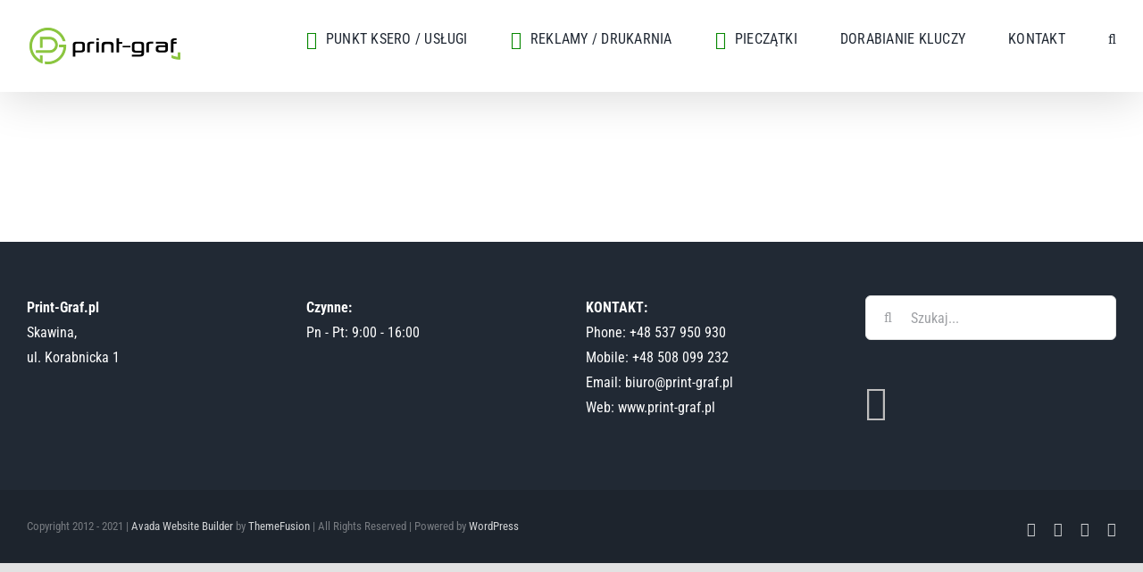

--- FILE ---
content_type: text/html; charset=UTF-8
request_url: http://www.print-graf.pl/strona-strtowa/wizytowki/
body_size: 89354
content:
<!DOCTYPE html>
<html class="avada-html-layout-wide avada-html-header-position-top" lang="pl-PL" prefix="og: http://ogp.me/ns# fb: http://ogp.me/ns/fb#">
<head>
	<meta http-equiv="X-UA-Compatible" content="IE=edge" />
	<meta http-equiv="Content-Type" content="text/html; charset=utf-8"/>
	<meta name="viewport" content="width=device-width, initial-scale=1" />
	<meta name='robots' content='index, follow, max-image-preview:large, max-snippet:-1, max-video-preview:-1' />

	<!-- This site is optimized with the Yoast SEO plugin v19.11 - https://yoast.com/wordpress/plugins/seo/ -->
	<title>Wizytówki - Print-Graf.pl Skawina - Ksero, Tusze, Tonery, Materiały biurowe i sklepowe, reklamy,</title>
	<link rel="canonical" href="http://www.print-graf.pl/strona-strtowa/wizytowki/" />
	<meta property="og:locale" content="pl_PL" />
	<meta property="og:type" content="article" />
	<meta property="og:title" content="Wizytówki - Print-Graf.pl Skawina - Ksero, Tusze, Tonery, Materiały biurowe i sklepowe, reklamy," />
	<meta property="og:url" content="http://www.print-graf.pl/strona-strtowa/wizytowki/" />
	<meta property="og:site_name" content="Print-Graf.pl Skawina - Ksero, Tusze, Tonery, Materiały biurowe i sklepowe, reklamy," />
	<meta property="og:image" content="http://www.print-graf.pl/strona-strtowa/wizytowki" />
	<meta property="og:image:width" content="625" />
	<meta property="og:image:height" content="625" />
	<meta property="og:image:type" content="image/jpeg" />
	<meta name="twitter:card" content="summary_large_image" />
	<script type="application/ld+json" class="yoast-schema-graph">{"@context":"https://schema.org","@graph":[{"@type":"WebPage","@id":"http://www.print-graf.pl/strona-strtowa/wizytowki/","url":"http://www.print-graf.pl/strona-strtowa/wizytowki/","name":"Wizytówki - Print-Graf.pl Skawina - Ksero, Tusze, Tonery, Materiały biurowe i sklepowe, reklamy,","isPartOf":{"@id":"http://www.print-graf.pl/#website"},"primaryImageOfPage":{"@id":"http://www.print-graf.pl/strona-strtowa/wizytowki/#primaryimage"},"image":{"@id":"http://www.print-graf.pl/strona-strtowa/wizytowki/#primaryimage"},"thumbnailUrl":"http://www.print-graf.pl/wp-content/uploads/2019/07/Wizytówki.jpg","datePublished":"2019-07-15T19:30:33+00:00","dateModified":"2019-07-15T19:30:33+00:00","breadcrumb":{"@id":"http://www.print-graf.pl/strona-strtowa/wizytowki/#breadcrumb"},"inLanguage":"pl-PL","potentialAction":[{"@type":"ReadAction","target":["http://www.print-graf.pl/strona-strtowa/wizytowki/"]}]},{"@type":"ImageObject","inLanguage":"pl-PL","@id":"http://www.print-graf.pl/strona-strtowa/wizytowki/#primaryimage","url":"http://www.print-graf.pl/wp-content/uploads/2019/07/Wizytówki.jpg","contentUrl":"http://www.print-graf.pl/wp-content/uploads/2019/07/Wizytówki.jpg","width":625,"height":625},{"@type":"BreadcrumbList","@id":"http://www.print-graf.pl/strona-strtowa/wizytowki/#breadcrumb","itemListElement":[{"@type":"ListItem","position":1,"name":"Strona główna","item":"http://www.print-graf.pl/"},{"@type":"ListItem","position":2,"name":"️ Print-Graf.pl Skawina – Reklamy – Poligrafia – Pieczątki – Ksero – Drukarnia – Dorabianie Kluczy","item":"http://www.print-graf.pl/"},{"@type":"ListItem","position":3,"name":"Wizytówki"}]},{"@type":"WebSite","@id":"http://www.print-graf.pl/#website","url":"http://www.print-graf.pl/","name":"Print-Graf.pl Skawina - Ksero, Tusze, Tonery, Materiały biurowe i sklepowe, reklamy,","description":"","potentialAction":[{"@type":"SearchAction","target":{"@type":"EntryPoint","urlTemplate":"http://www.print-graf.pl/?s={search_term_string}"},"query-input":"required name=search_term_string"}],"inLanguage":"pl-PL"}]}</script>
	<!-- / Yoast SEO plugin. -->


<link rel='dns-prefetch' href='//fonts.googleapis.com' />
<link rel="alternate" type="application/rss+xml" title="Print-Graf.pl Skawina - Ksero, Tusze, Tonery, Materiały biurowe i sklepowe, reklamy, &raquo; Kanał z wpisami" href="http://www.print-graf.pl/feed/" />
<link rel="alternate" type="application/rss+xml" title="Print-Graf.pl Skawina - Ksero, Tusze, Tonery, Materiały biurowe i sklepowe, reklamy, &raquo; Kanał z komentarzami" href="http://www.print-graf.pl/comments/feed/" />
<link rel="alternate" type="text/calendar" title="Print-Graf.pl Skawina - Ksero, Tusze, Tonery, Materiały biurowe i sklepowe, reklamy, &raquo; iCal Feed" href="http://www.print-graf.pl/events/?ical=1" />
					<link rel="shortcut icon" href="http://www.print-graf.pl/wp-content/uploads/2024/01/favicon.png" type="image/x-icon" />
		
					<!-- For iPhone -->
			<link rel="apple-touch-icon" href="http://www.print-graf.pl/wp-content/uploads/2024/01/favicon.png">
		
					<!-- For iPhone Retina display -->
			<link rel="apple-touch-icon" sizes="180x180" href="http://www.print-graf.pl/wp-content/uploads/2024/01/favicon.png">
		
					<!-- For iPad -->
			<link rel="apple-touch-icon" sizes="152x152" href="http://www.print-graf.pl/wp-content/uploads/2024/01/favicon.png">
		
		
		<link rel="alternate" type="application/rss+xml" title="Print-Graf.pl Skawina - Ksero, Tusze, Tonery, Materiały biurowe i sklepowe, reklamy, &raquo; Wizytówki Kanał z komentarzami" href="http://www.print-graf.pl/strona-strtowa/wizytowki/feed/" />

		<meta property="og:title" content="Wizytówki"/>
		<meta property="og:type" content="article"/>
		<meta property="og:url" content="http://www.print-graf.pl/strona-strtowa/wizytowki/"/>
		<meta property="og:site_name" content="Print-Graf.pl Skawina - Ksero, Tusze, Tonery, Materiały biurowe i sklepowe, reklamy,"/>
		<meta property="og:description" content=""/>

									<meta property="og:image" content="http://www.print-graf.pl/wp-content/uploads/2024/01/LOGO2024-PRINT-GRAF.png"/>
							<script type="text/javascript">
window._wpemojiSettings = {"baseUrl":"https:\/\/s.w.org\/images\/core\/emoji\/14.0.0\/72x72\/","ext":".png","svgUrl":"https:\/\/s.w.org\/images\/core\/emoji\/14.0.0\/svg\/","svgExt":".svg","source":{"concatemoji":"http:\/\/www.print-graf.pl\/wp-includes\/js\/wp-emoji-release.min.js?ver=6.1.1"}};
/*! This file is auto-generated */
!function(e,a,t){var n,r,o,i=a.createElement("canvas"),p=i.getContext&&i.getContext("2d");function s(e,t){var a=String.fromCharCode,e=(p.clearRect(0,0,i.width,i.height),p.fillText(a.apply(this,e),0,0),i.toDataURL());return p.clearRect(0,0,i.width,i.height),p.fillText(a.apply(this,t),0,0),e===i.toDataURL()}function c(e){var t=a.createElement("script");t.src=e,t.defer=t.type="text/javascript",a.getElementsByTagName("head")[0].appendChild(t)}for(o=Array("flag","emoji"),t.supports={everything:!0,everythingExceptFlag:!0},r=0;r<o.length;r++)t.supports[o[r]]=function(e){if(p&&p.fillText)switch(p.textBaseline="top",p.font="600 32px Arial",e){case"flag":return s([127987,65039,8205,9895,65039],[127987,65039,8203,9895,65039])?!1:!s([55356,56826,55356,56819],[55356,56826,8203,55356,56819])&&!s([55356,57332,56128,56423,56128,56418,56128,56421,56128,56430,56128,56423,56128,56447],[55356,57332,8203,56128,56423,8203,56128,56418,8203,56128,56421,8203,56128,56430,8203,56128,56423,8203,56128,56447]);case"emoji":return!s([129777,127995,8205,129778,127999],[129777,127995,8203,129778,127999])}return!1}(o[r]),t.supports.everything=t.supports.everything&&t.supports[o[r]],"flag"!==o[r]&&(t.supports.everythingExceptFlag=t.supports.everythingExceptFlag&&t.supports[o[r]]);t.supports.everythingExceptFlag=t.supports.everythingExceptFlag&&!t.supports.flag,t.DOMReady=!1,t.readyCallback=function(){t.DOMReady=!0},t.supports.everything||(n=function(){t.readyCallback()},a.addEventListener?(a.addEventListener("DOMContentLoaded",n,!1),e.addEventListener("load",n,!1)):(e.attachEvent("onload",n),a.attachEvent("onreadystatechange",function(){"complete"===a.readyState&&t.readyCallback()})),(e=t.source||{}).concatemoji?c(e.concatemoji):e.wpemoji&&e.twemoji&&(c(e.twemoji),c(e.wpemoji)))}(window,document,window._wpemojiSettings);
</script>
<style type="text/css">
img.wp-smiley,
img.emoji {
	display: inline !important;
	border: none !important;
	box-shadow: none !important;
	height: 1em !important;
	width: 1em !important;
	margin: 0 0.07em !important;
	vertical-align: -0.1em !important;
	background: none !important;
	padding: 0 !important;
}
</style>
	<link rel='stylesheet' id='layerslider-css' href='http://www.print-graf.pl/wp-content/plugins/LayerSlider/assets/static/layerslider/css/layerslider.css?ver=6.11.2' type='text/css' media='all' />
<link rel='stylesheet' id='ls-google-fonts-css' href='http://fonts.googleapis.com/css?family=Lato:100,300,regular,700,900%7COpen+Sans:300%7CIndie+Flower:regular%7COswald:300,regular,700%7CMuli:200,300,regular,600,700,800,900,500&#038;subset=latin%2Clatin-ext' type='text/css' media='all' />
<link rel='stylesheet' id='wp-block-library-css' href='http://www.print-graf.pl/wp-includes/css/dist/block-library/style.min.css?ver=6.1.1' type='text/css' media='all' />
<style id='wp-block-library-theme-inline-css' type='text/css'>
.wp-block-audio figcaption{color:#555;font-size:13px;text-align:center}.is-dark-theme .wp-block-audio figcaption{color:hsla(0,0%,100%,.65)}.wp-block-audio{margin:0 0 1em}.wp-block-code{border:1px solid #ccc;border-radius:4px;font-family:Menlo,Consolas,monaco,monospace;padding:.8em 1em}.wp-block-embed figcaption{color:#555;font-size:13px;text-align:center}.is-dark-theme .wp-block-embed figcaption{color:hsla(0,0%,100%,.65)}.wp-block-embed{margin:0 0 1em}.blocks-gallery-caption{color:#555;font-size:13px;text-align:center}.is-dark-theme .blocks-gallery-caption{color:hsla(0,0%,100%,.65)}.wp-block-image figcaption{color:#555;font-size:13px;text-align:center}.is-dark-theme .wp-block-image figcaption{color:hsla(0,0%,100%,.65)}.wp-block-image{margin:0 0 1em}.wp-block-pullquote{border-top:4px solid;border-bottom:4px solid;margin-bottom:1.75em;color:currentColor}.wp-block-pullquote__citation,.wp-block-pullquote cite,.wp-block-pullquote footer{color:currentColor;text-transform:uppercase;font-size:.8125em;font-style:normal}.wp-block-quote{border-left:.25em solid;margin:0 0 1.75em;padding-left:1em}.wp-block-quote cite,.wp-block-quote footer{color:currentColor;font-size:.8125em;position:relative;font-style:normal}.wp-block-quote.has-text-align-right{border-left:none;border-right:.25em solid;padding-left:0;padding-right:1em}.wp-block-quote.has-text-align-center{border:none;padding-left:0}.wp-block-quote.is-large,.wp-block-quote.is-style-large,.wp-block-quote.is-style-plain{border:none}.wp-block-search .wp-block-search__label{font-weight:700}.wp-block-search__button{border:1px solid #ccc;padding:.375em .625em}:where(.wp-block-group.has-background){padding:1.25em 2.375em}.wp-block-separator.has-css-opacity{opacity:.4}.wp-block-separator{border:none;border-bottom:2px solid;margin-left:auto;margin-right:auto}.wp-block-separator.has-alpha-channel-opacity{opacity:1}.wp-block-separator:not(.is-style-wide):not(.is-style-dots){width:100px}.wp-block-separator.has-background:not(.is-style-dots){border-bottom:none;height:1px}.wp-block-separator.has-background:not(.is-style-wide):not(.is-style-dots){height:2px}.wp-block-table{margin:"0 0 1em 0"}.wp-block-table thead{border-bottom:3px solid}.wp-block-table tfoot{border-top:3px solid}.wp-block-table td,.wp-block-table th{word-break:normal}.wp-block-table figcaption{color:#555;font-size:13px;text-align:center}.is-dark-theme .wp-block-table figcaption{color:hsla(0,0%,100%,.65)}.wp-block-video figcaption{color:#555;font-size:13px;text-align:center}.is-dark-theme .wp-block-video figcaption{color:hsla(0,0%,100%,.65)}.wp-block-video{margin:0 0 1em}.wp-block-template-part.has-background{padding:1.25em 2.375em;margin-top:0;margin-bottom:0}
</style>
<link rel='stylesheet' id='classic-theme-styles-css' href='http://www.print-graf.pl/wp-includes/css/classic-themes.min.css?ver=1' type='text/css' media='all' />
<style id='global-styles-inline-css' type='text/css'>
body{--wp--preset--color--black: #000000;--wp--preset--color--cyan-bluish-gray: #abb8c3;--wp--preset--color--white: #ffffff;--wp--preset--color--pale-pink: #f78da7;--wp--preset--color--vivid-red: #cf2e2e;--wp--preset--color--luminous-vivid-orange: #ff6900;--wp--preset--color--luminous-vivid-amber: #fcb900;--wp--preset--color--light-green-cyan: #7bdcb5;--wp--preset--color--vivid-green-cyan: #00d084;--wp--preset--color--pale-cyan-blue: #8ed1fc;--wp--preset--color--vivid-cyan-blue: #0693e3;--wp--preset--color--vivid-purple: #9b51e0;--wp--preset--gradient--vivid-cyan-blue-to-vivid-purple: linear-gradient(135deg,rgba(6,147,227,1) 0%,rgb(155,81,224) 100%);--wp--preset--gradient--light-green-cyan-to-vivid-green-cyan: linear-gradient(135deg,rgb(122,220,180) 0%,rgb(0,208,130) 100%);--wp--preset--gradient--luminous-vivid-amber-to-luminous-vivid-orange: linear-gradient(135deg,rgba(252,185,0,1) 0%,rgba(255,105,0,1) 100%);--wp--preset--gradient--luminous-vivid-orange-to-vivid-red: linear-gradient(135deg,rgba(255,105,0,1) 0%,rgb(207,46,46) 100%);--wp--preset--gradient--very-light-gray-to-cyan-bluish-gray: linear-gradient(135deg,rgb(238,238,238) 0%,rgb(169,184,195) 100%);--wp--preset--gradient--cool-to-warm-spectrum: linear-gradient(135deg,rgb(74,234,220) 0%,rgb(151,120,209) 20%,rgb(207,42,186) 40%,rgb(238,44,130) 60%,rgb(251,105,98) 80%,rgb(254,248,76) 100%);--wp--preset--gradient--blush-light-purple: linear-gradient(135deg,rgb(255,206,236) 0%,rgb(152,150,240) 100%);--wp--preset--gradient--blush-bordeaux: linear-gradient(135deg,rgb(254,205,165) 0%,rgb(254,45,45) 50%,rgb(107,0,62) 100%);--wp--preset--gradient--luminous-dusk: linear-gradient(135deg,rgb(255,203,112) 0%,rgb(199,81,192) 50%,rgb(65,88,208) 100%);--wp--preset--gradient--pale-ocean: linear-gradient(135deg,rgb(255,245,203) 0%,rgb(182,227,212) 50%,rgb(51,167,181) 100%);--wp--preset--gradient--electric-grass: linear-gradient(135deg,rgb(202,248,128) 0%,rgb(113,206,126) 100%);--wp--preset--gradient--midnight: linear-gradient(135deg,rgb(2,3,129) 0%,rgb(40,116,252) 100%);--wp--preset--duotone--dark-grayscale: url('#wp-duotone-dark-grayscale');--wp--preset--duotone--grayscale: url('#wp-duotone-grayscale');--wp--preset--duotone--purple-yellow: url('#wp-duotone-purple-yellow');--wp--preset--duotone--blue-red: url('#wp-duotone-blue-red');--wp--preset--duotone--midnight: url('#wp-duotone-midnight');--wp--preset--duotone--magenta-yellow: url('#wp-duotone-magenta-yellow');--wp--preset--duotone--purple-green: url('#wp-duotone-purple-green');--wp--preset--duotone--blue-orange: url('#wp-duotone-blue-orange');--wp--preset--font-size--small: 12px;--wp--preset--font-size--medium: 20px;--wp--preset--font-size--large: 24px;--wp--preset--font-size--x-large: 42px;--wp--preset--font-size--normal: 16px;--wp--preset--font-size--xlarge: 32px;--wp--preset--font-size--huge: 48px;--wp--preset--spacing--20: 0.44rem;--wp--preset--spacing--30: 0.67rem;--wp--preset--spacing--40: 1rem;--wp--preset--spacing--50: 1.5rem;--wp--preset--spacing--60: 2.25rem;--wp--preset--spacing--70: 3.38rem;--wp--preset--spacing--80: 5.06rem;}:where(.is-layout-flex){gap: 0.5em;}body .is-layout-flow > .alignleft{float: left;margin-inline-start: 0;margin-inline-end: 2em;}body .is-layout-flow > .alignright{float: right;margin-inline-start: 2em;margin-inline-end: 0;}body .is-layout-flow > .aligncenter{margin-left: auto !important;margin-right: auto !important;}body .is-layout-constrained > .alignleft{float: left;margin-inline-start: 0;margin-inline-end: 2em;}body .is-layout-constrained > .alignright{float: right;margin-inline-start: 2em;margin-inline-end: 0;}body .is-layout-constrained > .aligncenter{margin-left: auto !important;margin-right: auto !important;}body .is-layout-constrained > :where(:not(.alignleft):not(.alignright):not(.alignfull)){max-width: var(--wp--style--global--content-size);margin-left: auto !important;margin-right: auto !important;}body .is-layout-constrained > .alignwide{max-width: var(--wp--style--global--wide-size);}body .is-layout-flex{display: flex;}body .is-layout-flex{flex-wrap: wrap;align-items: center;}body .is-layout-flex > *{margin: 0;}:where(.wp-block-columns.is-layout-flex){gap: 2em;}.has-black-color{color: var(--wp--preset--color--black) !important;}.has-cyan-bluish-gray-color{color: var(--wp--preset--color--cyan-bluish-gray) !important;}.has-white-color{color: var(--wp--preset--color--white) !important;}.has-pale-pink-color{color: var(--wp--preset--color--pale-pink) !important;}.has-vivid-red-color{color: var(--wp--preset--color--vivid-red) !important;}.has-luminous-vivid-orange-color{color: var(--wp--preset--color--luminous-vivid-orange) !important;}.has-luminous-vivid-amber-color{color: var(--wp--preset--color--luminous-vivid-amber) !important;}.has-light-green-cyan-color{color: var(--wp--preset--color--light-green-cyan) !important;}.has-vivid-green-cyan-color{color: var(--wp--preset--color--vivid-green-cyan) !important;}.has-pale-cyan-blue-color{color: var(--wp--preset--color--pale-cyan-blue) !important;}.has-vivid-cyan-blue-color{color: var(--wp--preset--color--vivid-cyan-blue) !important;}.has-vivid-purple-color{color: var(--wp--preset--color--vivid-purple) !important;}.has-black-background-color{background-color: var(--wp--preset--color--black) !important;}.has-cyan-bluish-gray-background-color{background-color: var(--wp--preset--color--cyan-bluish-gray) !important;}.has-white-background-color{background-color: var(--wp--preset--color--white) !important;}.has-pale-pink-background-color{background-color: var(--wp--preset--color--pale-pink) !important;}.has-vivid-red-background-color{background-color: var(--wp--preset--color--vivid-red) !important;}.has-luminous-vivid-orange-background-color{background-color: var(--wp--preset--color--luminous-vivid-orange) !important;}.has-luminous-vivid-amber-background-color{background-color: var(--wp--preset--color--luminous-vivid-amber) !important;}.has-light-green-cyan-background-color{background-color: var(--wp--preset--color--light-green-cyan) !important;}.has-vivid-green-cyan-background-color{background-color: var(--wp--preset--color--vivid-green-cyan) !important;}.has-pale-cyan-blue-background-color{background-color: var(--wp--preset--color--pale-cyan-blue) !important;}.has-vivid-cyan-blue-background-color{background-color: var(--wp--preset--color--vivid-cyan-blue) !important;}.has-vivid-purple-background-color{background-color: var(--wp--preset--color--vivid-purple) !important;}.has-black-border-color{border-color: var(--wp--preset--color--black) !important;}.has-cyan-bluish-gray-border-color{border-color: var(--wp--preset--color--cyan-bluish-gray) !important;}.has-white-border-color{border-color: var(--wp--preset--color--white) !important;}.has-pale-pink-border-color{border-color: var(--wp--preset--color--pale-pink) !important;}.has-vivid-red-border-color{border-color: var(--wp--preset--color--vivid-red) !important;}.has-luminous-vivid-orange-border-color{border-color: var(--wp--preset--color--luminous-vivid-orange) !important;}.has-luminous-vivid-amber-border-color{border-color: var(--wp--preset--color--luminous-vivid-amber) !important;}.has-light-green-cyan-border-color{border-color: var(--wp--preset--color--light-green-cyan) !important;}.has-vivid-green-cyan-border-color{border-color: var(--wp--preset--color--vivid-green-cyan) !important;}.has-pale-cyan-blue-border-color{border-color: var(--wp--preset--color--pale-cyan-blue) !important;}.has-vivid-cyan-blue-border-color{border-color: var(--wp--preset--color--vivid-cyan-blue) !important;}.has-vivid-purple-border-color{border-color: var(--wp--preset--color--vivid-purple) !important;}.has-vivid-cyan-blue-to-vivid-purple-gradient-background{background: var(--wp--preset--gradient--vivid-cyan-blue-to-vivid-purple) !important;}.has-light-green-cyan-to-vivid-green-cyan-gradient-background{background: var(--wp--preset--gradient--light-green-cyan-to-vivid-green-cyan) !important;}.has-luminous-vivid-amber-to-luminous-vivid-orange-gradient-background{background: var(--wp--preset--gradient--luminous-vivid-amber-to-luminous-vivid-orange) !important;}.has-luminous-vivid-orange-to-vivid-red-gradient-background{background: var(--wp--preset--gradient--luminous-vivid-orange-to-vivid-red) !important;}.has-very-light-gray-to-cyan-bluish-gray-gradient-background{background: var(--wp--preset--gradient--very-light-gray-to-cyan-bluish-gray) !important;}.has-cool-to-warm-spectrum-gradient-background{background: var(--wp--preset--gradient--cool-to-warm-spectrum) !important;}.has-blush-light-purple-gradient-background{background: var(--wp--preset--gradient--blush-light-purple) !important;}.has-blush-bordeaux-gradient-background{background: var(--wp--preset--gradient--blush-bordeaux) !important;}.has-luminous-dusk-gradient-background{background: var(--wp--preset--gradient--luminous-dusk) !important;}.has-pale-ocean-gradient-background{background: var(--wp--preset--gradient--pale-ocean) !important;}.has-electric-grass-gradient-background{background: var(--wp--preset--gradient--electric-grass) !important;}.has-midnight-gradient-background{background: var(--wp--preset--gradient--midnight) !important;}.has-small-font-size{font-size: var(--wp--preset--font-size--small) !important;}.has-medium-font-size{font-size: var(--wp--preset--font-size--medium) !important;}.has-large-font-size{font-size: var(--wp--preset--font-size--large) !important;}.has-x-large-font-size{font-size: var(--wp--preset--font-size--x-large) !important;}
.wp-block-navigation a:where(:not(.wp-element-button)){color: inherit;}
:where(.wp-block-columns.is-layout-flex){gap: 2em;}
.wp-block-pullquote{font-size: 1.5em;line-height: 1.6;}
</style>
<link rel='stylesheet' id='fusion-dynamic-css-css' href='http://www.print-graf.pl/wp-content/uploads/fusion-styles/b6d17ee0001da96de5bef68cb68325e1.min.css?ver=3.6.1' type='text/css' media='all' />
<script type='text/javascript' id='jquery-core-js-extra'>
/* <![CDATA[ */
var slide_in = {"demo_dir":"http:\/\/www.print-graf.pl\/wp-content\/plugins\/convertplug\/modules\/slide_in\/assets\/demos"};
/* ]]> */
</script>
<script type='text/javascript' src='http://www.print-graf.pl/wp-includes/js/jquery/jquery.min.js?ver=3.6.1' id='jquery-core-js'></script>
<script type='text/javascript' src='http://www.print-graf.pl/wp-includes/js/jquery/jquery-migrate.min.js?ver=3.3.2' id='jquery-migrate-js'></script>
<script type='text/javascript' id='layerslider-utils-js-extra'>
/* <![CDATA[ */
var LS_Meta = {"v":"6.11.2","fixGSAP":"1"};
/* ]]> */
</script>
<script type='text/javascript' src='http://www.print-graf.pl/wp-content/plugins/LayerSlider/assets/static/layerslider/js/layerslider.utils.js?ver=6.11.2' id='layerslider-utils-js'></script>
<script type='text/javascript' src='http://www.print-graf.pl/wp-content/plugins/LayerSlider/assets/static/layerslider/js/layerslider.kreaturamedia.jquery.js?ver=6.11.2' id='layerslider-js'></script>
<script type='text/javascript' src='http://www.print-graf.pl/wp-content/plugins/LayerSlider/assets/static/layerslider/js/layerslider.transitions.js?ver=6.11.2' id='layerslider-transitions-js'></script>
<script type='text/javascript' src='http://www.print-graf.pl/wp-content/plugins/revslider/public/assets/js/rbtools.min.js?ver=6.3.3' id='tp-tools-js'></script>
<script type='text/javascript' src='http://www.print-graf.pl/wp-content/plugins/revslider/public/assets/js/rs6.min.js?ver=6.3.3' id='revmin-js'></script>
<meta name="generator" content="Powered by LayerSlider 6.11.2 - Multi-Purpose, Responsive, Parallax, Mobile-Friendly Slider Plugin for WordPress." />
<!-- LayerSlider updates and docs at: https://layerslider.kreaturamedia.com -->
<link rel="https://api.w.org/" href="http://www.print-graf.pl/wp-json/" /><link rel="alternate" type="application/json" href="http://www.print-graf.pl/wp-json/wp/v2/media/1884" /><link rel="EditURI" type="application/rsd+xml" title="RSD" href="http://www.print-graf.pl/xmlrpc.php?rsd" />
<link rel="wlwmanifest" type="application/wlwmanifest+xml" href="http://www.print-graf.pl/wp-includes/wlwmanifest.xml" />
<meta name="generator" content="WordPress 6.1.1" />
<link rel='shortlink' href='http://www.print-graf.pl/?p=1884' />
<link rel="alternate" type="application/json+oembed" href="http://www.print-graf.pl/wp-json/oembed/1.0/embed?url=http%3A%2F%2Fwww.print-graf.pl%2Fstrona-strtowa%2Fwizytowki%2F" />
<link rel="alternate" type="text/xml+oembed" href="http://www.print-graf.pl/wp-json/oembed/1.0/embed?url=http%3A%2F%2Fwww.print-graf.pl%2Fstrona-strtowa%2Fwizytowki%2F&#038;format=xml" />
<meta name="tec-api-version" content="v1"><meta name="tec-api-origin" content="http://www.print-graf.pl"><link rel="https://theeventscalendar.com/" href="http://www.print-graf.pl/wp-json/tribe/events/v1/" /><link rel="preload" href="http://www.print-graf.pl/wp-content/themes/Avada/includes/lib/assets/fonts/icomoon/awb-icons.woff" as="font" type="font/woff" crossorigin><link rel="preload" href="//www.print-graf.pl/wp-content/themes/Avada/includes/lib/assets/fonts/fontawesome/webfonts/fa-brands-400.woff2" as="font" type="font/woff2" crossorigin><link rel="preload" href="//www.print-graf.pl/wp-content/themes/Avada/includes/lib/assets/fonts/fontawesome/webfonts/fa-regular-400.woff2" as="font" type="font/woff2" crossorigin><link rel="preload" href="//www.print-graf.pl/wp-content/themes/Avada/includes/lib/assets/fonts/fontawesome/webfonts/fa-solid-900.woff2" as="font" type="font/woff2" crossorigin><style type="text/css" id="css-fb-visibility">@media screen and (max-width: 640px){.fusion-no-small-visibility{display:none !important;}body:not(.fusion-builder-ui-wireframe) .sm-text-align-center{text-align:center !important;}body:not(.fusion-builder-ui-wireframe) .sm-text-align-left{text-align:left !important;}body:not(.fusion-builder-ui-wireframe) .sm-text-align-right{text-align:right !important;}body:not(.fusion-builder-ui-wireframe) .sm-flex-align-center{justify-content:center !important;}body:not(.fusion-builder-ui-wireframe) .sm-flex-align-flex-start{justify-content:flex-start !important;}body:not(.fusion-builder-ui-wireframe) .sm-flex-align-flex-end{justify-content:flex-end !important;}body:not(.fusion-builder-ui-wireframe) .sm-mx-auto{margin-left:auto !important;margin-right:auto !important;}body:not(.fusion-builder-ui-wireframe) .sm-ml-auto{margin-left:auto !important;}body:not(.fusion-builder-ui-wireframe) .sm-mr-auto{margin-right:auto !important;}body:not(.fusion-builder-ui-wireframe) .fusion-absolute-position-small{position:absolute;top:auto;width:100%;}}@media screen and (min-width: 641px) and (max-width: 1024px){.fusion-no-medium-visibility{display:none !important;}body:not(.fusion-builder-ui-wireframe) .md-text-align-center{text-align:center !important;}body:not(.fusion-builder-ui-wireframe) .md-text-align-left{text-align:left !important;}body:not(.fusion-builder-ui-wireframe) .md-text-align-right{text-align:right !important;}body:not(.fusion-builder-ui-wireframe) .md-flex-align-center{justify-content:center !important;}body:not(.fusion-builder-ui-wireframe) .md-flex-align-flex-start{justify-content:flex-start !important;}body:not(.fusion-builder-ui-wireframe) .md-flex-align-flex-end{justify-content:flex-end !important;}body:not(.fusion-builder-ui-wireframe) .md-mx-auto{margin-left:auto !important;margin-right:auto !important;}body:not(.fusion-builder-ui-wireframe) .md-ml-auto{margin-left:auto !important;}body:not(.fusion-builder-ui-wireframe) .md-mr-auto{margin-right:auto !important;}body:not(.fusion-builder-ui-wireframe) .fusion-absolute-position-medium{position:absolute;top:auto;width:100%;}}@media screen and (min-width: 1025px){.fusion-no-large-visibility{display:none !important;}body:not(.fusion-builder-ui-wireframe) .lg-text-align-center{text-align:center !important;}body:not(.fusion-builder-ui-wireframe) .lg-text-align-left{text-align:left !important;}body:not(.fusion-builder-ui-wireframe) .lg-text-align-right{text-align:right !important;}body:not(.fusion-builder-ui-wireframe) .lg-flex-align-center{justify-content:center !important;}body:not(.fusion-builder-ui-wireframe) .lg-flex-align-flex-start{justify-content:flex-start !important;}body:not(.fusion-builder-ui-wireframe) .lg-flex-align-flex-end{justify-content:flex-end !important;}body:not(.fusion-builder-ui-wireframe) .lg-mx-auto{margin-left:auto !important;margin-right:auto !important;}body:not(.fusion-builder-ui-wireframe) .lg-ml-auto{margin-left:auto !important;}body:not(.fusion-builder-ui-wireframe) .lg-mr-auto{margin-right:auto !important;}body:not(.fusion-builder-ui-wireframe) .fusion-absolute-position-large{position:absolute;top:auto;width:100%;}}</style><meta name="generator" content="Powered by Slider Revolution 6.3.3 - responsive, Mobile-Friendly Slider Plugin for WordPress with comfortable drag and drop interface." />
<script type="text/javascript">function setREVStartSize(e){
			//window.requestAnimationFrame(function() {				 
				window.RSIW = window.RSIW===undefined ? window.innerWidth : window.RSIW;	
				window.RSIH = window.RSIH===undefined ? window.innerHeight : window.RSIH;	
				try {								
					var pw = document.getElementById(e.c).parentNode.offsetWidth,
						newh;
					pw = pw===0 || isNaN(pw) ? window.RSIW : pw;
					e.tabw = e.tabw===undefined ? 0 : parseInt(e.tabw);
					e.thumbw = e.thumbw===undefined ? 0 : parseInt(e.thumbw);
					e.tabh = e.tabh===undefined ? 0 : parseInt(e.tabh);
					e.thumbh = e.thumbh===undefined ? 0 : parseInt(e.thumbh);
					e.tabhide = e.tabhide===undefined ? 0 : parseInt(e.tabhide);
					e.thumbhide = e.thumbhide===undefined ? 0 : parseInt(e.thumbhide);
					e.mh = e.mh===undefined || e.mh=="" || e.mh==="auto" ? 0 : parseInt(e.mh,0);		
					if(e.layout==="fullscreen" || e.l==="fullscreen") 						
						newh = Math.max(e.mh,window.RSIH);					
					else{					
						e.gw = Array.isArray(e.gw) ? e.gw : [e.gw];
						for (var i in e.rl) if (e.gw[i]===undefined || e.gw[i]===0) e.gw[i] = e.gw[i-1];					
						e.gh = e.el===undefined || e.el==="" || (Array.isArray(e.el) && e.el.length==0)? e.gh : e.el;
						e.gh = Array.isArray(e.gh) ? e.gh : [e.gh];
						for (var i in e.rl) if (e.gh[i]===undefined || e.gh[i]===0) e.gh[i] = e.gh[i-1];
											
						var nl = new Array(e.rl.length),
							ix = 0,						
							sl;					
						e.tabw = e.tabhide>=pw ? 0 : e.tabw;
						e.thumbw = e.thumbhide>=pw ? 0 : e.thumbw;
						e.tabh = e.tabhide>=pw ? 0 : e.tabh;
						e.thumbh = e.thumbhide>=pw ? 0 : e.thumbh;					
						for (var i in e.rl) nl[i] = e.rl[i]<window.RSIW ? 0 : e.rl[i];
						sl = nl[0];									
						for (var i in nl) if (sl>nl[i] && nl[i]>0) { sl = nl[i]; ix=i;}															
						var m = pw>(e.gw[ix]+e.tabw+e.thumbw) ? 1 : (pw-(e.tabw+e.thumbw)) / (e.gw[ix]);					
						newh =  (e.gh[ix] * m) + (e.tabh + e.thumbh);
					}				
					if(window.rs_init_css===undefined) window.rs_init_css = document.head.appendChild(document.createElement("style"));					
					document.getElementById(e.c).height = newh+"px";
					window.rs_init_css.innerHTML += "#"+e.c+"_wrapper { height: "+newh+"px }";				
				} catch(e){
					console.log("Failure at Presize of Slider:" + e)
				}					   
			//});
		  };</script>
		<script type="text/javascript">
			var doc = document.documentElement;
			doc.setAttribute( 'data-useragent', navigator.userAgent );
		</script>
		
	</head>

<body class="attachment attachment-template-default attachmentid-1884 attachment-jpeg tribe-no-js fusion-image-hovers fusion-pagination-sizing fusion-button_type-flat fusion-button_span-no fusion-button_gradient-linear avada-image-rollover-circle-yes avada-image-rollover-yes avada-image-rollover-direction-left fusion-has-button-gradient fusion-body ltr fusion-sticky-header no-tablet-sticky-header no-mobile-sticky-header no-mobile-slidingbar no-mobile-totop avada-has-rev-slider-styles fusion-disable-outline fusion-sub-menu-slide mobile-logo-pos-left layout-wide-mode avada-has-boxed-modal-shadow- layout-scroll-offset-full avada-has-zero-margin-offset-top fusion-top-header menu-text-align-center mobile-menu-design-classic fusion-show-pagination-text fusion-header-layout-v1 avada-responsive avada-footer-fx-none avada-menu-highlight-style-bar fusion-search-form-clean fusion-main-menu-search-overlay fusion-avatar-circle avada-dropdown-styles avada-blog-layout-large avada-blog-archive-layout-large avada-ec-not-100-width avada-ec-meta-layout-sidebar avada-header-shadow-yes avada-menu-icon-position-left avada-has-mobile-menu-search avada-has-main-nav-search-icon avada-has-breadcrumb-mobile-hidden avada-has-titlebar-hide avada-header-border-color-full-transparent avada-has-pagination-width_height avada-flyout-menu-direction-fade avada-ec-views-v1" >
	<svg xmlns="http://www.w3.org/2000/svg" viewBox="0 0 0 0" width="0" height="0" focusable="false" role="none" style="visibility: hidden; position: absolute; left: -9999px; overflow: hidden;" ><defs><filter id="wp-duotone-dark-grayscale"><feColorMatrix color-interpolation-filters="sRGB" type="matrix" values=" .299 .587 .114 0 0 .299 .587 .114 0 0 .299 .587 .114 0 0 .299 .587 .114 0 0 " /><feComponentTransfer color-interpolation-filters="sRGB" ><feFuncR type="table" tableValues="0 0.49803921568627" /><feFuncG type="table" tableValues="0 0.49803921568627" /><feFuncB type="table" tableValues="0 0.49803921568627" /><feFuncA type="table" tableValues="1 1" /></feComponentTransfer><feComposite in2="SourceGraphic" operator="in" /></filter></defs></svg><svg xmlns="http://www.w3.org/2000/svg" viewBox="0 0 0 0" width="0" height="0" focusable="false" role="none" style="visibility: hidden; position: absolute; left: -9999px; overflow: hidden;" ><defs><filter id="wp-duotone-grayscale"><feColorMatrix color-interpolation-filters="sRGB" type="matrix" values=" .299 .587 .114 0 0 .299 .587 .114 0 0 .299 .587 .114 0 0 .299 .587 .114 0 0 " /><feComponentTransfer color-interpolation-filters="sRGB" ><feFuncR type="table" tableValues="0 1" /><feFuncG type="table" tableValues="0 1" /><feFuncB type="table" tableValues="0 1" /><feFuncA type="table" tableValues="1 1" /></feComponentTransfer><feComposite in2="SourceGraphic" operator="in" /></filter></defs></svg><svg xmlns="http://www.w3.org/2000/svg" viewBox="0 0 0 0" width="0" height="0" focusable="false" role="none" style="visibility: hidden; position: absolute; left: -9999px; overflow: hidden;" ><defs><filter id="wp-duotone-purple-yellow"><feColorMatrix color-interpolation-filters="sRGB" type="matrix" values=" .299 .587 .114 0 0 .299 .587 .114 0 0 .299 .587 .114 0 0 .299 .587 .114 0 0 " /><feComponentTransfer color-interpolation-filters="sRGB" ><feFuncR type="table" tableValues="0.54901960784314 0.98823529411765" /><feFuncG type="table" tableValues="0 1" /><feFuncB type="table" tableValues="0.71764705882353 0.25490196078431" /><feFuncA type="table" tableValues="1 1" /></feComponentTransfer><feComposite in2="SourceGraphic" operator="in" /></filter></defs></svg><svg xmlns="http://www.w3.org/2000/svg" viewBox="0 0 0 0" width="0" height="0" focusable="false" role="none" style="visibility: hidden; position: absolute; left: -9999px; overflow: hidden;" ><defs><filter id="wp-duotone-blue-red"><feColorMatrix color-interpolation-filters="sRGB" type="matrix" values=" .299 .587 .114 0 0 .299 .587 .114 0 0 .299 .587 .114 0 0 .299 .587 .114 0 0 " /><feComponentTransfer color-interpolation-filters="sRGB" ><feFuncR type="table" tableValues="0 1" /><feFuncG type="table" tableValues="0 0.27843137254902" /><feFuncB type="table" tableValues="0.5921568627451 0.27843137254902" /><feFuncA type="table" tableValues="1 1" /></feComponentTransfer><feComposite in2="SourceGraphic" operator="in" /></filter></defs></svg><svg xmlns="http://www.w3.org/2000/svg" viewBox="0 0 0 0" width="0" height="0" focusable="false" role="none" style="visibility: hidden; position: absolute; left: -9999px; overflow: hidden;" ><defs><filter id="wp-duotone-midnight"><feColorMatrix color-interpolation-filters="sRGB" type="matrix" values=" .299 .587 .114 0 0 .299 .587 .114 0 0 .299 .587 .114 0 0 .299 .587 .114 0 0 " /><feComponentTransfer color-interpolation-filters="sRGB" ><feFuncR type="table" tableValues="0 0" /><feFuncG type="table" tableValues="0 0.64705882352941" /><feFuncB type="table" tableValues="0 1" /><feFuncA type="table" tableValues="1 1" /></feComponentTransfer><feComposite in2="SourceGraphic" operator="in" /></filter></defs></svg><svg xmlns="http://www.w3.org/2000/svg" viewBox="0 0 0 0" width="0" height="0" focusable="false" role="none" style="visibility: hidden; position: absolute; left: -9999px; overflow: hidden;" ><defs><filter id="wp-duotone-magenta-yellow"><feColorMatrix color-interpolation-filters="sRGB" type="matrix" values=" .299 .587 .114 0 0 .299 .587 .114 0 0 .299 .587 .114 0 0 .299 .587 .114 0 0 " /><feComponentTransfer color-interpolation-filters="sRGB" ><feFuncR type="table" tableValues="0.78039215686275 1" /><feFuncG type="table" tableValues="0 0.94901960784314" /><feFuncB type="table" tableValues="0.35294117647059 0.47058823529412" /><feFuncA type="table" tableValues="1 1" /></feComponentTransfer><feComposite in2="SourceGraphic" operator="in" /></filter></defs></svg><svg xmlns="http://www.w3.org/2000/svg" viewBox="0 0 0 0" width="0" height="0" focusable="false" role="none" style="visibility: hidden; position: absolute; left: -9999px; overflow: hidden;" ><defs><filter id="wp-duotone-purple-green"><feColorMatrix color-interpolation-filters="sRGB" type="matrix" values=" .299 .587 .114 0 0 .299 .587 .114 0 0 .299 .587 .114 0 0 .299 .587 .114 0 0 " /><feComponentTransfer color-interpolation-filters="sRGB" ><feFuncR type="table" tableValues="0.65098039215686 0.40392156862745" /><feFuncG type="table" tableValues="0 1" /><feFuncB type="table" tableValues="0.44705882352941 0.4" /><feFuncA type="table" tableValues="1 1" /></feComponentTransfer><feComposite in2="SourceGraphic" operator="in" /></filter></defs></svg><svg xmlns="http://www.w3.org/2000/svg" viewBox="0 0 0 0" width="0" height="0" focusable="false" role="none" style="visibility: hidden; position: absolute; left: -9999px; overflow: hidden;" ><defs><filter id="wp-duotone-blue-orange"><feColorMatrix color-interpolation-filters="sRGB" type="matrix" values=" .299 .587 .114 0 0 .299 .587 .114 0 0 .299 .587 .114 0 0 .299 .587 .114 0 0 " /><feComponentTransfer color-interpolation-filters="sRGB" ><feFuncR type="table" tableValues="0.098039215686275 1" /><feFuncG type="table" tableValues="0 0.66274509803922" /><feFuncB type="table" tableValues="0.84705882352941 0.41960784313725" /><feFuncA type="table" tableValues="1 1" /></feComponentTransfer><feComposite in2="SourceGraphic" operator="in" /></filter></defs></svg>
<script type="text/javascript" id="bbp-swap-no-js-body-class">
	document.body.className = document.body.className.replace( 'bbp-no-js', 'bbp-js' );
</script>

	<a class="skip-link screen-reader-text" href="#content">Przejdź do zawartości</a>

	<div id="boxed-wrapper">
		<div class="fusion-sides-frame"></div>
		<div id="wrapper" class="fusion-wrapper">
			<div id="home" style="position:relative;top:-1px;"></div>
			
				
			<header class="fusion-header-wrapper fusion-header-shadow">
				<div class="fusion-header-v1 fusion-logo-alignment fusion-logo-left fusion-sticky-menu-1 fusion-sticky-logo- fusion-mobile-logo-  fusion-mobile-menu-design-classic">
					<div class="fusion-header-sticky-height"></div>
<div class="fusion-header">
	<div class="fusion-row">
					<div class="fusion-logo" data-margin-top="31px" data-margin-bottom="31px" data-margin-left="0px" data-margin-right="0px">
			<a class="fusion-logo-link"  href="http://www.print-graf.pl/" >

						<!-- standard logo -->
			<img src="http://www.print-graf.pl/wp-content/uploads/2024/01/LOGO2024-PRINT-GRAF.png" srcset="http://www.print-graf.pl/wp-content/uploads/2024/01/LOGO2024-PRINT-GRAF.png 1x" width="175" height="41" alt="Print-Graf.pl Skawina &#8211; Ksero, Tusze, Tonery, Materiały biurowe i sklepowe, reklamy, Logo" data-retina_logo_url="" class="fusion-standard-logo" />

			
					</a>
		</div>		<nav class="fusion-main-menu" aria-label="Main Menu"><div class="fusion-overlay-search">		<form role="search" class="searchform fusion-search-form  fusion-search-form-clean" method="get" action="http://www.print-graf.pl/">
			<div class="fusion-search-form-content">

				
				<div class="fusion-search-field search-field">
					<label><span class="screen-reader-text">Szukaj</span>
													<input type="search" value="" name="s" class="s" placeholder="Szukaj..." required aria-required="true" aria-label="Szukaj..."/>
											</label>
				</div>
				<div class="fusion-search-button search-button">
					<input type="submit" class="fusion-search-submit searchsubmit" aria-label="Szukaj" value="&#xf002;" />
									</div>

				
			</div>


			
		</form>
		<div class="fusion-search-spacer"></div><a href="#" role="button" aria-label="Close Search" class="fusion-close-search"></a></div><ul id="menu-menu-2" class="fusion-menu"><li  id="menu-item-76"  class="menu-item menu-item-type-post_type menu-item-object-page menu-item-has-children menu-item-76 fusion-dropdown-menu"  data-item-id="76"><a  title="USŁUGI" href="http://www.print-graf.pl/punkt-ksero/" class="fusion-flex-link fusion-bar-highlight"><span class="fusion-megamenu-icon"><i class="glyphicon fa-print fas" aria-hidden="true"></i></span><span class="menu-text">PUNKT KSERO / USŁUGI</span></a><ul class="sub-menu"><li  id="menu-item-1560"  class="menu-item menu-item-type-post_type menu-item-object-page menu-item-1560 fusion-dropdown-submenu" ><a  href="http://www.print-graf.pl/punkt-ksero/ksero/" class="fusion-bar-highlight"><span><span class="fusion-megamenu-icon"><i class="glyphicon fa-print fas" aria-hidden="true"></i></span>KSERO A4 i A3 KOLOROWE I CZARNO-BIAŁE</span></a></li><li  id="menu-item-1561"  class="menu-item menu-item-type-post_type menu-item-object-page menu-item-1561 fusion-dropdown-submenu" ><a  href="http://www.print-graf.pl/punkt-ksero/wydruki/" class="fusion-bar-highlight"><span><span class="fusion-megamenu-icon"><i class="glyphicon fa-print fas" aria-hidden="true"></i></span>WYDRUKI A4 i A3 KOLOROWE I CZARNO-BIAŁE</span></a></li><li  id="menu-item-48016"  class="menu-item menu-item-type-post_type menu-item-object-page menu-item-48016 fusion-dropdown-submenu" ><a  href="http://www.print-graf.pl/wydruki-cad-a0/" class="fusion-bar-highlight"><span><span class="fusion-megamenu-icon"><i class="glyphicon fa-print fas" aria-hidden="true"></i></span>KSERO WIELKOFOMATOWE CAD DO A0+</span></a></li><li  id="menu-item-48015"  class="menu-item menu-item-type-post_type menu-item-object-page menu-item-48015 fusion-dropdown-submenu" ><a  href="http://www.print-graf.pl/wydruki-cad-a0/" class="fusion-bar-highlight"><span><span class="fusion-megamenu-icon"><i class="glyphicon fa-print fas" aria-hidden="true"></i></span>WYDRUKI WIELKOFOMATOWE CAD DO A0+</span></a></li><li  id="menu-item-452"  class="menu-item menu-item-type-post_type menu-item-object-page menu-item-452 fusion-dropdown-submenu" ><a  href="http://www.print-graf.pl/punkt-ksero/skanowanie/" class="fusion-bar-highlight"><span><span class="fusion-megamenu-icon"><i class="glyphicon fa-print fas" aria-hidden="true"></i></span>SKANOWANIE DO A0+</span></a></li><li  id="menu-item-107"  class="menu-item menu-item-type-post_type menu-item-object-page menu-item-107 fusion-dropdown-submenu" ><a  href="http://www.print-graf.pl/punkt-ksero/laminowanie/" class="fusion-bar-highlight"><span><span class="fusion-megamenu-icon"><i class="glyphicon fa-map fas" aria-hidden="true"></i></span>LAMINOWANIE</span></a></li><li  id="menu-item-106"  class="menu-item menu-item-type-post_type menu-item-object-page menu-item-106 fusion-dropdown-submenu" ><a  href="http://www.print-graf.pl/punkt-ksero/bindowanie/" class="fusion-bar-highlight"><span><span class="fusion-megamenu-icon"><i class="glyphicon fa-address-book fas" aria-hidden="true"></i></span>BINDOWANIE PLASTIKOWE</span></a></li><li  id="menu-item-2107"  class="menu-item menu-item-type-post_type menu-item-object-page menu-item-2107 fusion-dropdown-submenu" ><a  href="http://www.print-graf.pl/punkt-ksero/bindowanie-drutowe/" class="fusion-bar-highlight"><span><span class="fusion-megamenu-icon"><i class="glyphicon fa-address-book fas" aria-hidden="true"></i></span>BINDOWANIE DRUTOWE</span></a></li><li  id="menu-item-105"  class="menu-item menu-item-type-post_type menu-item-object-page menu-item-105 fusion-dropdown-submenu" ><a  href="http://www.print-graf.pl/punkt-ksero/oprawa-twarda-i-miekka/" class="fusion-bar-highlight"><span><span class="fusion-megamenu-icon"><i class="glyphicon fa-address-book fas" aria-hidden="true"></i></span>OPRAWA TWARDA I MIĘKKA (KANAŁOWA</span></a></li><li  id="menu-item-462"  class="menu-item menu-item-type-post_type menu-item-object-page menu-item-462 fusion-dropdown-submenu" ><a  href="http://www.print-graf.pl/punkt-ksero/oprawa-miekka-termobindowanie/" class="fusion-bar-highlight"><span><span class="fusion-megamenu-icon"><i class="glyphicon fa-address-book fas" aria-hidden="true"></i></span>OPRAWA MIĘKKA KLEJONA (TERMOBINDOWANIE)</span></a></li><li  id="menu-item-461"  class="menu-item menu-item-type-post_type menu-item-object-page menu-item-461 fusion-dropdown-submenu" ><a  href="http://www.print-graf.pl/punkt-ksero/listwa-wsuwana/" class="fusion-bar-highlight"><span><span class="fusion-megamenu-icon"><i class="glyphicon fa-address-book fas" aria-hidden="true"></i></span>LISTWA WSUWANA</span></a></li><li  id="menu-item-571"  class="menu-item menu-item-type-post_type menu-item-object-page menu-item-571 fusion-dropdown-submenu" ><a  href="http://www.print-graf.pl/punkt-ksero/listwa-zatrzaskowa/" class="fusion-bar-highlight"><span><span class="fusion-megamenu-icon"><i class="glyphicon fa-address-book fas" aria-hidden="true"></i></span>LISTWA ZATRZASKOWA</span></a></li><li  id="menu-item-1693"  class="menu-item menu-item-type-post_type menu-item-object-page menu-item-1693 fusion-dropdown-submenu" ><a  href="http://www.print-graf.pl/punkt-ksero/archiwizacja/" class="fusion-bar-highlight"><span><span class="fusion-megamenu-icon"><i class="glyphicon fa-book-open fas" aria-hidden="true"></i></span>ARCHIWIZACJA</span></a></li><li  id="menu-item-1694"  class="menu-item menu-item-type-post_type menu-item-object-page menu-item-1694 fusion-dropdown-submenu" ><a  href="http://www.print-graf.pl/wycinanie-i-grawerowanie-laserowe/" class="fusion-bar-highlight"><span><span class="fusion-megamenu-icon"><i class="glyphicon fa-cut fas" aria-hidden="true"></i></span>WYCINANIE LASEROWE</span></a></li><li  id="menu-item-1695"  class="menu-item menu-item-type-post_type menu-item-object-page menu-item-1695 fusion-dropdown-submenu" ><a  href="http://www.print-graf.pl/wycinanie-i-grawerowanie-laserowe/" class="fusion-bar-highlight"><span><span class="fusion-megamenu-icon"><i class="glyphicon fa-border-style fas" aria-hidden="true"></i></span>GRAWEROWANIE LASEROWE</span></a></li></ul></li><li  id="menu-item-95"  class="menu-item menu-item-type-post_type menu-item-object-page menu-item-has-children menu-item-95 fusion-dropdown-menu"  data-item-id="95"><a  href="http://www.print-graf.pl/reklamy/" class="fusion-flex-link fusion-bar-highlight"><span class="fusion-megamenu-icon"><i class="glyphicon fa-laptop-code fas" aria-hidden="true"></i></span><span class="menu-text">REKLAMY / DRUKARNIA</span></a><ul class="sub-menu"><li  id="menu-item-130"  class="menu-item menu-item-type-post_type menu-item-object-page menu-item-130 fusion-dropdown-submenu" ><a  href="http://www.print-graf.pl/reklamy/projektowanie/" class="fusion-bar-highlight"><span>PROJEKTOWANIE</span></a></li><li  id="menu-item-137"  class="menu-item menu-item-type-post_type menu-item-object-page menu-item-137 fusion-dropdown-submenu" ><a  href="http://www.print-graf.pl/reklamy/ulotki/" class="fusion-bar-highlight"><span>ULOTKI</span></a></li><li  id="menu-item-136"  class="menu-item menu-item-type-post_type menu-item-object-page menu-item-136 fusion-dropdown-submenu" ><a  href="http://www.print-graf.pl/reklamy/wizytowki-i-karty-biznesowe/" class="fusion-bar-highlight"><span>WIZYTÓWKI</span></a></li><li  id="menu-item-134"  class="menu-item menu-item-type-post_type menu-item-object-page menu-item-134 fusion-dropdown-submenu" ><a  href="http://www.print-graf.pl/reklamy/plakaty/" class="fusion-bar-highlight"><span>PLAKATY</span></a></li><li  id="menu-item-135"  class="menu-item menu-item-type-post_type menu-item-object-page menu-item-135 fusion-dropdown-submenu" ><a  href="http://www.print-graf.pl/reklamy/banery-i-naklejki/" class="fusion-bar-highlight"><span>BANERY</span></a></li><li  id="menu-item-2164"  class="menu-item menu-item-type-post_type menu-item-object-page menu-item-2164 fusion-dropdown-submenu" ><a  href="http://www.print-graf.pl/vouchery-i-bony/" class="fusion-bar-highlight"><span>VOUCHERY I BONY</span></a></li><li  id="menu-item-5685"  class="menu-item menu-item-type-post_type menu-item-object-page menu-item-5685 fusion-dropdown-submenu" ><a  href="http://www.print-graf.pl/reklamy/naklejki-duzy-format/" class="fusion-bar-highlight"><span>NAKLEJKI DUŻY FORMAT</span></a></li><li  id="menu-item-5684"  class="menu-item menu-item-type-post_type menu-item-object-page menu-item-5684 fusion-dropdown-submenu" ><a  href="http://www.print-graf.pl/reklamy/naklejki-maly-format/" class="fusion-bar-highlight"><span>NAKLEJKI MAŁY FORMAT</span></a></li><li  id="menu-item-5686"  class="menu-item menu-item-type-post_type menu-item-object-page menu-item-5686 fusion-dropdown-submenu" ><a  href="http://www.print-graf.pl/reklamy/tablice-reklamowe/" class="fusion-bar-highlight"><span>TABLICE</span></a></li><li  id="menu-item-5687"  class="menu-item menu-item-type-post_type menu-item-object-page menu-item-5687 fusion-dropdown-submenu" ><a  href="http://www.print-graf.pl/reklamy/tabliczki-reklamowe/" class="fusion-bar-highlight"><span>TABLICZKI</span></a></li><li  id="menu-item-2165"  class="menu-item menu-item-type-post_type menu-item-object-page menu-item-2165 fusion-dropdown-submenu" ><a  href="http://www.print-graf.pl/teczki-ofertowe/" class="fusion-bar-highlight"><span>TECZKI OFERTOWE</span></a></li><li  id="menu-item-132"  class="menu-item menu-item-type-post_type menu-item-object-page menu-item-132 fusion-dropdown-submenu" ><a  href="http://www.print-graf.pl/reklamy/potykacze/" class="fusion-bar-highlight"><span>POTYKACZE</span></a></li><li  id="menu-item-133"  class="menu-item menu-item-type-post_type menu-item-object-page menu-item-133 fusion-dropdown-submenu" ><a  href="http://www.print-graf.pl/reklamy/roll-up/" class="fusion-bar-highlight"><span>ROLL UPY</span></a></li><li  id="menu-item-2162"  class="menu-item menu-item-type-post_type menu-item-object-page menu-item-2162 fusion-dropdown-submenu" ><a  href="http://www.print-graf.pl/balony-reklamowe/" class="fusion-bar-highlight"><span>BALONY REKLAMOWE</span></a></li><li  id="menu-item-131"  class="menu-item menu-item-type-post_type menu-item-object-page menu-item-131 fusion-dropdown-submenu" ><a  href="http://www.print-graf.pl/reklamy/gadzety-reklamowe/" class="fusion-bar-highlight"><span>GADŻETY REKLAMOWE</span></a></li><li  id="menu-item-2163"  class="menu-item menu-item-type-post_type menu-item-object-page menu-item-2163 fusion-dropdown-submenu" ><a  href="http://www.print-graf.pl/reklamy/papier-firmowy/" class="fusion-bar-highlight"><span>PAPIER FIRMOWY</span></a></li></ul></li><li  id="menu-item-2129"  class="menu-item menu-item-type-post_type menu-item-object-page menu-item-2129"  data-item-id="2129"><a  title="PIECZĄTKI" href="http://www.print-graf.pl/pieczatki-skawina/" class="fusion-flex-link fusion-bar-highlight"><span class="fusion-megamenu-icon"><i class="glyphicon fa-stamp fas" aria-hidden="true"></i></span><span class="menu-text">PIECZĄTKI</span></a></li><li  id="menu-item-2132"  class="menu-item menu-item-type-post_type menu-item-object-page menu-item-2132"  data-item-id="2132"><a  title="DORABIANIE KLUCZY" href="http://www.print-graf.pl/dorabianie-kluczy/" class="fusion-bar-highlight"><span class="menu-text">DORABIANIE KLUCZY</span></a></li><li  id="menu-item-102"  class="menu-item menu-item-type-post_type menu-item-object-page menu-item-102"  data-item-id="102"><a  href="http://www.print-graf.pl/kontakt/" class="fusion-bar-highlight"><span class="menu-text">KONTAKT</span></a></li><li class="fusion-custom-menu-item fusion-main-menu-search fusion-search-overlay"><a class="fusion-main-menu-icon fusion-bar-highlight" href="#" aria-label="Szukaj" data-title="Szukaj" title="Szukaj" role="button" aria-expanded="false"></a></li></ul></nav><nav class="fusion-main-menu fusion-sticky-menu" aria-label="Main Menu Sticky"><div class="fusion-overlay-search">		<form role="search" class="searchform fusion-search-form  fusion-search-form-clean" method="get" action="http://www.print-graf.pl/">
			<div class="fusion-search-form-content">

				
				<div class="fusion-search-field search-field">
					<label><span class="screen-reader-text">Szukaj</span>
													<input type="search" value="" name="s" class="s" placeholder="Szukaj..." required aria-required="true" aria-label="Szukaj..."/>
											</label>
				</div>
				<div class="fusion-search-button search-button">
					<input type="submit" class="fusion-search-submit searchsubmit" aria-label="Szukaj" value="&#xf002;" />
									</div>

				
			</div>


			
		</form>
		<div class="fusion-search-spacer"></div><a href="#" role="button" aria-label="Close Search" class="fusion-close-search"></a></div><ul id="menu-menu-3" class="fusion-menu"><li   class="menu-item menu-item-type-post_type menu-item-object-page menu-item-has-children menu-item-76 fusion-dropdown-menu"  data-item-id="76"><a  title="USŁUGI" href="http://www.print-graf.pl/punkt-ksero/" class="fusion-flex-link fusion-bar-highlight"><span class="fusion-megamenu-icon"><i class="glyphicon fa-print fas" aria-hidden="true"></i></span><span class="menu-text">PUNKT KSERO / USŁUGI</span></a><ul class="sub-menu"><li   class="menu-item menu-item-type-post_type menu-item-object-page menu-item-1560 fusion-dropdown-submenu" ><a  href="http://www.print-graf.pl/punkt-ksero/ksero/" class="fusion-bar-highlight"><span><span class="fusion-megamenu-icon"><i class="glyphicon fa-print fas" aria-hidden="true"></i></span>KSERO A4 i A3 KOLOROWE I CZARNO-BIAŁE</span></a></li><li   class="menu-item menu-item-type-post_type menu-item-object-page menu-item-1561 fusion-dropdown-submenu" ><a  href="http://www.print-graf.pl/punkt-ksero/wydruki/" class="fusion-bar-highlight"><span><span class="fusion-megamenu-icon"><i class="glyphicon fa-print fas" aria-hidden="true"></i></span>WYDRUKI A4 i A3 KOLOROWE I CZARNO-BIAŁE</span></a></li><li   class="menu-item menu-item-type-post_type menu-item-object-page menu-item-48016 fusion-dropdown-submenu" ><a  href="http://www.print-graf.pl/wydruki-cad-a0/" class="fusion-bar-highlight"><span><span class="fusion-megamenu-icon"><i class="glyphicon fa-print fas" aria-hidden="true"></i></span>KSERO WIELKOFOMATOWE CAD DO A0+</span></a></li><li   class="menu-item menu-item-type-post_type menu-item-object-page menu-item-48015 fusion-dropdown-submenu" ><a  href="http://www.print-graf.pl/wydruki-cad-a0/" class="fusion-bar-highlight"><span><span class="fusion-megamenu-icon"><i class="glyphicon fa-print fas" aria-hidden="true"></i></span>WYDRUKI WIELKOFOMATOWE CAD DO A0+</span></a></li><li   class="menu-item menu-item-type-post_type menu-item-object-page menu-item-452 fusion-dropdown-submenu" ><a  href="http://www.print-graf.pl/punkt-ksero/skanowanie/" class="fusion-bar-highlight"><span><span class="fusion-megamenu-icon"><i class="glyphicon fa-print fas" aria-hidden="true"></i></span>SKANOWANIE DO A0+</span></a></li><li   class="menu-item menu-item-type-post_type menu-item-object-page menu-item-107 fusion-dropdown-submenu" ><a  href="http://www.print-graf.pl/punkt-ksero/laminowanie/" class="fusion-bar-highlight"><span><span class="fusion-megamenu-icon"><i class="glyphicon fa-map fas" aria-hidden="true"></i></span>LAMINOWANIE</span></a></li><li   class="menu-item menu-item-type-post_type menu-item-object-page menu-item-106 fusion-dropdown-submenu" ><a  href="http://www.print-graf.pl/punkt-ksero/bindowanie/" class="fusion-bar-highlight"><span><span class="fusion-megamenu-icon"><i class="glyphicon fa-address-book fas" aria-hidden="true"></i></span>BINDOWANIE PLASTIKOWE</span></a></li><li   class="menu-item menu-item-type-post_type menu-item-object-page menu-item-2107 fusion-dropdown-submenu" ><a  href="http://www.print-graf.pl/punkt-ksero/bindowanie-drutowe/" class="fusion-bar-highlight"><span><span class="fusion-megamenu-icon"><i class="glyphicon fa-address-book fas" aria-hidden="true"></i></span>BINDOWANIE DRUTOWE</span></a></li><li   class="menu-item menu-item-type-post_type menu-item-object-page menu-item-105 fusion-dropdown-submenu" ><a  href="http://www.print-graf.pl/punkt-ksero/oprawa-twarda-i-miekka/" class="fusion-bar-highlight"><span><span class="fusion-megamenu-icon"><i class="glyphicon fa-address-book fas" aria-hidden="true"></i></span>OPRAWA TWARDA I MIĘKKA (KANAŁOWA</span></a></li><li   class="menu-item menu-item-type-post_type menu-item-object-page menu-item-462 fusion-dropdown-submenu" ><a  href="http://www.print-graf.pl/punkt-ksero/oprawa-miekka-termobindowanie/" class="fusion-bar-highlight"><span><span class="fusion-megamenu-icon"><i class="glyphicon fa-address-book fas" aria-hidden="true"></i></span>OPRAWA MIĘKKA KLEJONA (TERMOBINDOWANIE)</span></a></li><li   class="menu-item menu-item-type-post_type menu-item-object-page menu-item-461 fusion-dropdown-submenu" ><a  href="http://www.print-graf.pl/punkt-ksero/listwa-wsuwana/" class="fusion-bar-highlight"><span><span class="fusion-megamenu-icon"><i class="glyphicon fa-address-book fas" aria-hidden="true"></i></span>LISTWA WSUWANA</span></a></li><li   class="menu-item menu-item-type-post_type menu-item-object-page menu-item-571 fusion-dropdown-submenu" ><a  href="http://www.print-graf.pl/punkt-ksero/listwa-zatrzaskowa/" class="fusion-bar-highlight"><span><span class="fusion-megamenu-icon"><i class="glyphicon fa-address-book fas" aria-hidden="true"></i></span>LISTWA ZATRZASKOWA</span></a></li><li   class="menu-item menu-item-type-post_type menu-item-object-page menu-item-1693 fusion-dropdown-submenu" ><a  href="http://www.print-graf.pl/punkt-ksero/archiwizacja/" class="fusion-bar-highlight"><span><span class="fusion-megamenu-icon"><i class="glyphicon fa-book-open fas" aria-hidden="true"></i></span>ARCHIWIZACJA</span></a></li><li   class="menu-item menu-item-type-post_type menu-item-object-page menu-item-1694 fusion-dropdown-submenu" ><a  href="http://www.print-graf.pl/wycinanie-i-grawerowanie-laserowe/" class="fusion-bar-highlight"><span><span class="fusion-megamenu-icon"><i class="glyphicon fa-cut fas" aria-hidden="true"></i></span>WYCINANIE LASEROWE</span></a></li><li   class="menu-item menu-item-type-post_type menu-item-object-page menu-item-1695 fusion-dropdown-submenu" ><a  href="http://www.print-graf.pl/wycinanie-i-grawerowanie-laserowe/" class="fusion-bar-highlight"><span><span class="fusion-megamenu-icon"><i class="glyphicon fa-border-style fas" aria-hidden="true"></i></span>GRAWEROWANIE LASEROWE</span></a></li></ul></li><li   class="menu-item menu-item-type-post_type menu-item-object-page menu-item-has-children menu-item-95 fusion-dropdown-menu"  data-item-id="95"><a  href="http://www.print-graf.pl/reklamy/" class="fusion-flex-link fusion-bar-highlight"><span class="fusion-megamenu-icon"><i class="glyphicon fa-laptop-code fas" aria-hidden="true"></i></span><span class="menu-text">REKLAMY / DRUKARNIA</span></a><ul class="sub-menu"><li   class="menu-item menu-item-type-post_type menu-item-object-page menu-item-130 fusion-dropdown-submenu" ><a  href="http://www.print-graf.pl/reklamy/projektowanie/" class="fusion-bar-highlight"><span>PROJEKTOWANIE</span></a></li><li   class="menu-item menu-item-type-post_type menu-item-object-page menu-item-137 fusion-dropdown-submenu" ><a  href="http://www.print-graf.pl/reklamy/ulotki/" class="fusion-bar-highlight"><span>ULOTKI</span></a></li><li   class="menu-item menu-item-type-post_type menu-item-object-page menu-item-136 fusion-dropdown-submenu" ><a  href="http://www.print-graf.pl/reklamy/wizytowki-i-karty-biznesowe/" class="fusion-bar-highlight"><span>WIZYTÓWKI</span></a></li><li   class="menu-item menu-item-type-post_type menu-item-object-page menu-item-134 fusion-dropdown-submenu" ><a  href="http://www.print-graf.pl/reklamy/plakaty/" class="fusion-bar-highlight"><span>PLAKATY</span></a></li><li   class="menu-item menu-item-type-post_type menu-item-object-page menu-item-135 fusion-dropdown-submenu" ><a  href="http://www.print-graf.pl/reklamy/banery-i-naklejki/" class="fusion-bar-highlight"><span>BANERY</span></a></li><li   class="menu-item menu-item-type-post_type menu-item-object-page menu-item-2164 fusion-dropdown-submenu" ><a  href="http://www.print-graf.pl/vouchery-i-bony/" class="fusion-bar-highlight"><span>VOUCHERY I BONY</span></a></li><li   class="menu-item menu-item-type-post_type menu-item-object-page menu-item-5685 fusion-dropdown-submenu" ><a  href="http://www.print-graf.pl/reklamy/naklejki-duzy-format/" class="fusion-bar-highlight"><span>NAKLEJKI DUŻY FORMAT</span></a></li><li   class="menu-item menu-item-type-post_type menu-item-object-page menu-item-5684 fusion-dropdown-submenu" ><a  href="http://www.print-graf.pl/reklamy/naklejki-maly-format/" class="fusion-bar-highlight"><span>NAKLEJKI MAŁY FORMAT</span></a></li><li   class="menu-item menu-item-type-post_type menu-item-object-page menu-item-5686 fusion-dropdown-submenu" ><a  href="http://www.print-graf.pl/reklamy/tablice-reklamowe/" class="fusion-bar-highlight"><span>TABLICE</span></a></li><li   class="menu-item menu-item-type-post_type menu-item-object-page menu-item-5687 fusion-dropdown-submenu" ><a  href="http://www.print-graf.pl/reklamy/tabliczki-reklamowe/" class="fusion-bar-highlight"><span>TABLICZKI</span></a></li><li   class="menu-item menu-item-type-post_type menu-item-object-page menu-item-2165 fusion-dropdown-submenu" ><a  href="http://www.print-graf.pl/teczki-ofertowe/" class="fusion-bar-highlight"><span>TECZKI OFERTOWE</span></a></li><li   class="menu-item menu-item-type-post_type menu-item-object-page menu-item-132 fusion-dropdown-submenu" ><a  href="http://www.print-graf.pl/reklamy/potykacze/" class="fusion-bar-highlight"><span>POTYKACZE</span></a></li><li   class="menu-item menu-item-type-post_type menu-item-object-page menu-item-133 fusion-dropdown-submenu" ><a  href="http://www.print-graf.pl/reklamy/roll-up/" class="fusion-bar-highlight"><span>ROLL UPY</span></a></li><li   class="menu-item menu-item-type-post_type menu-item-object-page menu-item-2162 fusion-dropdown-submenu" ><a  href="http://www.print-graf.pl/balony-reklamowe/" class="fusion-bar-highlight"><span>BALONY REKLAMOWE</span></a></li><li   class="menu-item menu-item-type-post_type menu-item-object-page menu-item-131 fusion-dropdown-submenu" ><a  href="http://www.print-graf.pl/reklamy/gadzety-reklamowe/" class="fusion-bar-highlight"><span>GADŻETY REKLAMOWE</span></a></li><li   class="menu-item menu-item-type-post_type menu-item-object-page menu-item-2163 fusion-dropdown-submenu" ><a  href="http://www.print-graf.pl/reklamy/papier-firmowy/" class="fusion-bar-highlight"><span>PAPIER FIRMOWY</span></a></li></ul></li><li   class="menu-item menu-item-type-post_type menu-item-object-page menu-item-2129"  data-item-id="2129"><a  title="PIECZĄTKI" href="http://www.print-graf.pl/pieczatki-skawina/" class="fusion-flex-link fusion-bar-highlight"><span class="fusion-megamenu-icon"><i class="glyphicon fa-stamp fas" aria-hidden="true"></i></span><span class="menu-text">PIECZĄTKI</span></a></li><li   class="menu-item menu-item-type-post_type menu-item-object-page menu-item-2132"  data-item-id="2132"><a  title="DORABIANIE KLUCZY" href="http://www.print-graf.pl/dorabianie-kluczy/" class="fusion-bar-highlight"><span class="menu-text">DORABIANIE KLUCZY</span></a></li><li   class="menu-item menu-item-type-post_type menu-item-object-page menu-item-102"  data-item-id="102"><a  href="http://www.print-graf.pl/kontakt/" class="fusion-bar-highlight"><span class="menu-text">KONTAKT</span></a></li><li class="fusion-custom-menu-item fusion-main-menu-search fusion-search-overlay"><a class="fusion-main-menu-icon fusion-bar-highlight" href="#" aria-label="Szukaj" data-title="Szukaj" title="Szukaj" role="button" aria-expanded="false"></a></li></ul></nav><div class="fusion-mobile-navigation"><ul id="menu-telefon" class="fusion-mobile-menu"><li  id="menu-item-47542"  class="menu-item menu-item-type-post_type menu-item-object-page menu-item-47542"  data-item-id="47542"><a  href="http://www.print-graf.pl/dorabianie-kluczy/" class="fusion-bar-highlight"><span class="menu-text">Dorabianie kluczy</span></a></li><li  id="menu-item-47567"  class="menu-item menu-item-type-post_type menu-item-object-page menu-item-has-children menu-item-47567 fusion-dropdown-menu"  data-item-id="47567"><a  href="http://www.print-graf.pl/punkt-ksero/" class="fusion-bar-highlight"><span class="menu-text">Punkt ksero</span></a><ul class="sub-menu"><li  id="menu-item-47593"  class="menu-item menu-item-type-post_type menu-item-object-page menu-item-47593 fusion-dropdown-submenu" ><a  href="http://www.print-graf.pl/punkt-ksero/ksero/" class="fusion-bar-highlight"><span>Ksero kolorowe i czarno-białe</span></a></li><li  id="menu-item-47591"  class="menu-item menu-item-type-post_type menu-item-object-page menu-item-47591 fusion-dropdown-submenu" ><a  href="http://www.print-graf.pl/punkt-ksero/wydruki/" class="fusion-bar-highlight"><span>Wydruki kolorowe i czarno-białe</span></a></li><li  id="menu-item-47592"  class="menu-item menu-item-type-post_type menu-item-object-page menu-item-47592 fusion-dropdown-submenu" ><a  href="http://www.print-graf.pl/punkt-ksero/wydruki/" class="fusion-bar-highlight"><span>Wydruki CAD A4 &#8211; A0</span></a></li><li  id="menu-item-47570"  class="menu-item menu-item-type-post_type menu-item-object-page menu-item-47570 fusion-dropdown-submenu" ><a  href="http://www.print-graf.pl/punkt-ksero/bindowanie/" class="fusion-bar-highlight"><span>Bindowanie plastikowe</span></a></li><li  id="menu-item-47569"  class="menu-item menu-item-type-post_type menu-item-object-page menu-item-47569 fusion-dropdown-submenu" ><a  href="http://www.print-graf.pl/punkt-ksero/bindowanie-drutowe/" class="fusion-bar-highlight"><span>Bindowanie drutowe</span></a></li><li  id="menu-item-47575"  class="menu-item menu-item-type-post_type menu-item-object-page menu-item-47575 fusion-dropdown-submenu" ><a  href="http://www.print-graf.pl/punkt-ksero/oprawa-miekka-termobindowanie/" class="fusion-bar-highlight"><span>Oprawa miękka klejona (termobindowanie)</span></a></li><li  id="menu-item-47573"  class="menu-item menu-item-type-post_type menu-item-object-page menu-item-47573 fusion-dropdown-submenu" ><a  href="http://www.print-graf.pl/punkt-ksero/listwa-wsuwana/" class="fusion-bar-highlight"><span>Listwa wsuwana</span></a></li><li  id="menu-item-47568"  class="menu-item menu-item-type-post_type menu-item-object-page menu-item-47568 fusion-dropdown-submenu" ><a  href="http://www.print-graf.pl/punkt-ksero/archiwizacja/" class="fusion-bar-highlight"><span>Archiwizacja</span></a></li></ul></li><li  id="menu-item-47547"  class="menu-item menu-item-type-post_type menu-item-object-page menu-item-has-children menu-item-47547 fusion-dropdown-menu"  data-item-id="47547"><a  href="http://www.print-graf.pl/reklamy/" class="fusion-bar-highlight"><span class="menu-text">Materiały reklamowe</span></a><ul class="sub-menu"><li  id="menu-item-47557"  class="menu-item menu-item-type-post_type menu-item-object-page menu-item-47557 fusion-dropdown-submenu" ><a  href="http://www.print-graf.pl/reklamy/projektowanie/" class="fusion-bar-highlight"><span>Projektowanie</span></a></li><li  id="menu-item-47589"  class="menu-item menu-item-type-post_type menu-item-object-page menu-item-47589 fusion-dropdown-submenu" ><a  href="http://www.print-graf.pl/reklamy/ulotki/" class="fusion-bar-highlight"><span>Ulotki</span></a></li><li  id="menu-item-47590"  class="menu-item menu-item-type-post_type menu-item-object-page menu-item-47590 fusion-dropdown-submenu" ><a  href="http://www.print-graf.pl/reklamy/wizytowki-i-karty-biznesowe/" class="fusion-bar-highlight"><span>Wizytówki i karty biznesowe</span></a></li><li  id="menu-item-47586"  class="menu-item menu-item-type-post_type menu-item-object-page menu-item-47586 fusion-dropdown-submenu" ><a  href="http://www.print-graf.pl/vouchery-i-bony/" class="fusion-bar-highlight"><span>Vouchery i Bony</span></a></li><li  id="menu-item-47555"  class="menu-item menu-item-type-post_type menu-item-object-page menu-item-47555 fusion-dropdown-submenu" ><a  href="http://www.print-graf.pl/reklamy/plakaty/" class="fusion-bar-highlight"><span>Plakaty</span></a></li><li  id="menu-item-47548"  class="menu-item menu-item-type-post_type menu-item-object-page menu-item-47548 fusion-dropdown-submenu" ><a  href="http://www.print-graf.pl/reklamy/banery-i-naklejki/" class="fusion-bar-highlight"><span>Banery i naklejki</span></a></li><li  id="menu-item-47551"  class="menu-item menu-item-type-post_type menu-item-object-page menu-item-47551 fusion-dropdown-submenu" ><a  href="http://www.print-graf.pl/reklamy/naklejki-duzy-format/" class="fusion-bar-highlight"><span>Naklejki duży format</span></a></li><li  id="menu-item-47552"  class="menu-item menu-item-type-post_type menu-item-object-page menu-item-47552 fusion-dropdown-submenu" ><a  href="http://www.print-graf.pl/reklamy/naklejki-maly-format/" class="fusion-bar-highlight"><span>Naklejki mały format</span></a></li><li  id="menu-item-47559"  class="menu-item menu-item-type-post_type menu-item-object-page menu-item-47559 fusion-dropdown-submenu" ><a  href="http://www.print-graf.pl/reklamy/tablice-reklamowe/" class="fusion-bar-highlight"><span>Tablice reklamowe</span></a></li><li  id="menu-item-47560"  class="menu-item menu-item-type-post_type menu-item-object-page menu-item-47560 fusion-dropdown-submenu" ><a  href="http://www.print-graf.pl/reklamy/tabliczki-reklamowe/" class="fusion-bar-highlight"><span>Tabliczki reklamowe</span></a></li><li  id="menu-item-47553"  class="menu-item menu-item-type-post_type menu-item-object-page menu-item-47553 fusion-dropdown-submenu" ><a  href="http://www.print-graf.pl/reklamy/papier-firmowy/" class="fusion-bar-highlight"><span>Papier firmowy</span></a></li><li  id="menu-item-47582"  class="menu-item menu-item-type-post_type menu-item-object-page menu-item-47582 fusion-dropdown-submenu" ><a  href="http://www.print-graf.pl/teczki-ofertowe/" class="fusion-bar-highlight"><span>Teczki ofertowe</span></a></li><li  id="menu-item-47556"  class="menu-item menu-item-type-post_type menu-item-object-page menu-item-47556 fusion-dropdown-submenu" ><a  href="http://www.print-graf.pl/reklamy/potykacze/" class="fusion-bar-highlight"><span>Potykacze</span></a></li><li  id="menu-item-47558"  class="menu-item menu-item-type-post_type menu-item-object-page menu-item-47558 fusion-dropdown-submenu" ><a  href="http://www.print-graf.pl/reklamy/roll-up/" class="fusion-bar-highlight"><span>Roll UPy</span></a></li><li  id="menu-item-47549"  class="menu-item menu-item-type-post_type menu-item-object-page menu-item-47549 fusion-dropdown-submenu" ><a  href="http://www.print-graf.pl/reklamy/gadzety-reklamowe/" class="fusion-bar-highlight"><span>Gadżety reklamowe</span></a></li></ul></li><li  id="menu-item-47566"  class="menu-item menu-item-type-post_type menu-item-object-page menu-item-47566"  data-item-id="47566"><a  href="http://www.print-graf.pl/pieczatki-skawina/" class="fusion-bar-highlight"><span class="menu-text">Pieczątki</span></a></li><li  id="menu-item-47585"  class="menu-item menu-item-type-post_type menu-item-object-page menu-item-47585"  data-item-id="47585"><a  href="http://www.print-graf.pl/tusze-tonery-mat-biurowe/" class="fusion-bar-highlight"><span class="menu-text">Tusze, tonery</span></a></li><li  id="menu-item-47587"  class="menu-item menu-item-type-post_type menu-item-object-page menu-item-47587"  data-item-id="47587"><a  href="http://www.print-graf.pl/wycinanie-i-grawerowanie-laserowe/" class="fusion-bar-highlight"><span class="menu-text">Wycinanie i grawerowanie laserowe</span></a></li><li  id="menu-item-47546"  class="menu-item menu-item-type-post_type menu-item-object-page menu-item-47546"  data-item-id="47546"><a  href="http://www.print-graf.pl/kontakt/" class="fusion-bar-highlight"><span class="menu-text">Kontakt</span></a></li></ul></div>
<nav class="fusion-mobile-nav-holder fusion-mobile-menu-text-align-left" aria-label="Main Menu Mobile"></nav>

	<nav class="fusion-mobile-nav-holder fusion-mobile-menu-text-align-left fusion-mobile-sticky-nav-holder" aria-label="Main Menu Mobile Sticky"></nav>
		
<div class="fusion-clearfix"></div>
<div class="fusion-mobile-menu-search">
			<form role="search" class="searchform fusion-search-form  fusion-search-form-clean" method="get" action="http://www.print-graf.pl/">
			<div class="fusion-search-form-content">

				
				<div class="fusion-search-field search-field">
					<label><span class="screen-reader-text">Szukaj</span>
													<input type="search" value="" name="s" class="s" placeholder="Szukaj..." required aria-required="true" aria-label="Szukaj..."/>
											</label>
				</div>
				<div class="fusion-search-button search-button">
					<input type="submit" class="fusion-search-submit searchsubmit" aria-label="Szukaj" value="&#xf002;" />
									</div>

				
			</div>


			
		</form>
		</div>
			</div>
</div>
				</div>
				<div class="fusion-clearfix"></div>
			</header>
							
						<div id="sliders-container" class="fusion-slider-visibility">
					</div>
				
				
			
			
						<main id="main" class="clearfix ">
				<div class="fusion-row" style="">
<section id="content" style="width: 100%;">
					<div id="post-1884" class="post-1884 attachment type-attachment status-inherit hentry">
			<span class="entry-title rich-snippet-hidden">Wizytówki</span><span class="vcard rich-snippet-hidden"><span class="fn"><a href="http://www.print-graf.pl/author/admin/" title="Wpisy od Łukasz" rel="author">Łukasz</a></span></span><span class="updated rich-snippet-hidden">2019-07-15T19:30:33+00:00</span>
									
			<div class="post-content">
				<p class="attachment"><a data-rel="iLightbox[postimages]" data-title="" data-caption="" href='http://www.print-graf.pl/wp-content/uploads/2019/07/Wizytówki.jpg'><img width="300" height="300" src="http://www.print-graf.pl/wp-content/uploads/2019/07/Wizytówki-300x300.jpg" class="attachment-medium size-medium" alt="" decoding="async" srcset="http://www.print-graf.pl/wp-content/uploads/2019/07/Wizytówki-66x66.jpg 66w, http://www.print-graf.pl/wp-content/uploads/2019/07/Wizytówki-100x100.jpg 100w, http://www.print-graf.pl/wp-content/uploads/2019/07/Wizytówki-150x150.jpg 150w, http://www.print-graf.pl/wp-content/uploads/2019/07/Wizytówki-300x300.jpg 300w, http://www.print-graf.pl/wp-content/uploads/2019/07/Wizytówki-500x500.jpg 500w, http://www.print-graf.pl/wp-content/uploads/2019/07/Wizytówki.jpg 625w" sizes="(max-width: 300px) 100vw, 300px" /></a></p>
<span class="cp-load-after-post"></span>							</div>
																													</div>
	</section>
						
					</div>  <!-- fusion-row -->
				</main>  <!-- #main -->
				
				
								
					
		<div class="fusion-footer">
					
	<footer class="fusion-footer-widget-area fusion-widget-area">
		<div class="fusion-row">
			<div class="fusion-columns fusion-columns-4 fusion-widget-area">
				
																									<div class="fusion-column col-lg-3 col-md-3 col-sm-3">
							<section id="contact_info-widget-7" class="fusion-footer-widget-column widget contact_info" style="border-style: solid;border-color:transparent;border-width:0px;">
		<div class="contact-info-container">
							<p class="address"><span style="color: #ffffff;"><b>Print-Graf.pl</b><br>Skawina,<br>ul. Korabnicka 1</p>
			
			
			
			
			
					</div>
		<div style="clear:both;"></div></section>																					</div>
																										<div class="fusion-column col-lg-3 col-md-3 col-sm-3">
							<section id="contact_info-widget-6" class="fusion-footer-widget-column widget contact_info" style="border-style: solid;border-color:transparent;border-width:0px;">
		<div class="contact-info-container">
							<p class="address"><span style="color: #ffffff;"><b>Czynne:</b><br>Pn - Pt: 9:00 - 16:00</p>
			
			
			
			
			
					</div>
		<div style="clear:both;"></div></section>																					</div>
																										<div class="fusion-column col-lg-3 col-md-3 col-sm-3">
							<section id="contact_info-widget-5" class="fusion-footer-widget-column widget contact_info">
		<div class="contact-info-container">
							<p class="address"><span style="color: #FFFFFF;"><B>KONTAKT:</B></p>
			
							<p class="phone">Phone: <a href="tel:&lt;span style=&quot;color: #FFFFFF;&quot;&gt;+48 537 950 930"><span style="color: #FFFFFF;">+48 537 950 930</a></p>
			
							<p class="mobile">Mobile: <a href="tel:&lt;span style=&quot;color: #FFFFFF;&quot;&gt;+48 508 099 232"><span style="color: #FFFFFF;">+48 508 099 232</a></p>
			
			
												<p class="email">Email: <a href="mailto:&#98;&#105;uro&#64;&#112;&#114;&#105;nt&#45;&#103;r&#97;f&#46;p&#108;"><span style="color: #FFFFFF;">biuro@print-graf.pl</a></p>
							
							<p class="web">Web: <a href="http://www.print-graf.pl">
											<span style="color: #FFFFFF;">www.print-graf.pl									</a></p>
					</div>
		<div style="clear:both;"></div></section>																					</div>
																										<div class="fusion-column fusion-column-last col-lg-3 col-md-3 col-sm-3">
							<section id="search-6" class="fusion-footer-widget-column widget widget_search" style="border-style: solid;border-color:transparent;border-width:0px;">		<form role="search" class="searchform fusion-search-form  fusion-search-form-clean" method="get" action="http://www.print-graf.pl/">
			<div class="fusion-search-form-content">

				
				<div class="fusion-search-field search-field">
					<label><span class="screen-reader-text">Szukaj</span>
													<input type="search" value="" name="s" class="s" placeholder="Szukaj..." required aria-required="true" aria-label="Szukaj..."/>
											</label>
				</div>
				<div class="fusion-search-button search-button">
					<input type="submit" class="fusion-search-submit searchsubmit" aria-label="Szukaj" value="&#xf002;" />
									</div>

				
			</div>


			
		</form>
		<div style="clear:both;"></div></section><section id="social_links-widget-3" class="fusion-footer-widget-column widget social_links">
		<div class="fusion-social-networks">

			<div class="fusion-social-networks-wrapper">
																												
						
																																			<a class="fusion-social-network-icon fusion-tooltip fusion-facebook awb-icon-facebook" href="https://www.facebook.com/printgrafskawina/"  data-placement="top" data-title="Facebook" data-toggle="tooltip" data-original-title=""  title="Facebook" aria-label="Facebook" rel="noopener noreferrer" target="_self" style="font-size:40px;color:#bebdbd;"></a>
											
										
									
			</div>
		</div>

		<div style="clear:both;"></div></section>																					</div>
																											
				<div class="fusion-clearfix"></div>
			</div> <!-- fusion-columns -->
		</div> <!-- fusion-row -->
	</footer> <!-- fusion-footer-widget-area -->

	
	<footer id="footer" class="fusion-footer-copyright-area">
		<div class="fusion-row">
			<div class="fusion-copyright-content">

				<div class="fusion-copyright-notice">
		<div>
		Copyright 2012 - 2021 | <a href="https://bit.ly/2YJkGCr">Avada Website Builder</a> by <a href="https://theme-fusion.com">ThemeFusion</a> | All Rights Reserved | Powered by <a href="https://wordpress.org">WordPress</a>	</div>
</div>
<div class="fusion-social-links-footer">
	<div class="fusion-social-networks"><div class="fusion-social-networks-wrapper"><a  class="fusion-social-network-icon fusion-tooltip fusion-facebook awb-icon-facebook" style data-placement="top" data-title="Facebook" data-toggle="tooltip" title="Facebook" href="#" target="_blank" rel="noreferrer"><span class="screen-reader-text">Facebook</span></a><a  class="fusion-social-network-icon fusion-tooltip fusion-twitter awb-icon-twitter" style data-placement="top" data-title="Twitter" data-toggle="tooltip" title="Twitter" href="#" target="_blank" rel="noopener noreferrer"><span class="screen-reader-text">Twitter</span></a><a  class="fusion-social-network-icon fusion-tooltip fusion-instagram awb-icon-instagram" style data-placement="top" data-title="Instagram" data-toggle="tooltip" title="Instagram" href="#" target="_blank" rel="noopener noreferrer"><span class="screen-reader-text">Instagram</span></a><a  class="fusion-social-network-icon fusion-tooltip fusion-pinterest awb-icon-pinterest" style data-placement="top" data-title="Pinterest" data-toggle="tooltip" title="Pinterest" href="#" target="_blank" rel="noopener noreferrer"><span class="screen-reader-text">Pinterest</span></a></div></div></div>

			</div> <!-- fusion-fusion-copyright-content -->
		</div> <!-- fusion-row -->
	</footer> <!-- #footer -->
		</div> <!-- fusion-footer -->

		
					<div class="fusion-sliding-bar-wrapper">
											</div>

												</div> <!-- wrapper -->
		</div> <!-- #boxed-wrapper -->
		<div class="fusion-top-frame"></div>
		<div class="fusion-bottom-frame"></div>
		<div class="fusion-boxed-shadow"></div>
		<a class="fusion-one-page-text-link fusion-page-load-link" tabindex="-1" href="#" aria-hidden="true">Page load link</a>

		<div class="avada-footer-scripts">
						<script type="text/javascript" id="modal">
				document.addEventListener("DOMContentLoaded", function(){
					startclock();
				});
				function stopclock (){
					if(timerRunning) clearTimeout(timerID);
					timerRunning = false;
						//document.cookie="time=0";
					}
					function showtime () {
						var now = new Date();
						var my = now.getTime() ;
						now = new Date(my-diffms) ;
						//document.cookie="time="+now.toLocaleString();
						timerID = setTimeout('showtime()',10000);
						timerRunning = true;
					}
					function startclock () {
						stopclock();
						showtime();
					}
					var timerID = null;
					var timerRunning = false;
					var x = new Date() ;
					var now = x.getTime() ;
					var gmt = 1769507617 * 1000 ;
					var diffms = (now - gmt) ;
				</script>
								<script type="text/javascript" id="info-bar">
					document.addEventListener("DOMContentLoaded", function(){
						startclock();
					});
					function stopclock (){
						if(timerRunning) clearTimeout(timerID);
						timerRunning = false;
						//document.cookie="time=0";
					}
					function showtime () {
						var now = new Date();
						var my = now.getTime() ;
						now = new Date(my-diffms) ;
						//document.cookie="time="+now.toLocaleString();
						timerID = setTimeout('showtime()',10000);
						timerRunning = true;
					}
					function startclock () {
						stopclock();
						showtime();
					}
					var timerID = null;
					var timerRunning = false;
					var x = new Date() ;
					var now = x.getTime() ;
					var gmt = 1769507617 * 1000 ;
					var diffms = (now - gmt) ;
				</script>
								<script type="text/javascript" id="slidein">
					document.addEventListener("DOMContentLoaded", function(){
						startclock();
					});
					function stopclock (){
						if(timerRunning) clearTimeout(timerID);
						timerRunning = false;
						//document.cookie="time=0";
					}

					function showtime () {
						var now = new Date();
						var my = now.getTime() ;
						now = new Date(my-diffms) ;
						//document.cookie="time="+now.toLocaleString();
						timerID = setTimeout('showtime()',10000);
						timerRunning = true;
					}

					function startclock () {
						stopclock();
						showtime();
					}
					var timerID = null;
					var timerRunning = false;
					var x = new Date() ;
					var now = x.getTime() ;
					var gmt = 1769507617 * 1000 ;
					var diffms = (now - gmt) ;
				</script>
						<script>
		( function ( body ) {
			'use strict';
			body.className = body.className.replace( /\btribe-no-js\b/, 'tribe-js' );
		} )( document.body );
		</script>
		<script type="text/javascript">var fusionNavIsCollapsed=function(e){var t;window.innerWidth<=e.getAttribute("data-breakpoint")?(e.classList.add("collapse-enabled"),e.classList.contains("expanded")||(e.setAttribute("aria-expanded","false"),window.dispatchEvent(new Event("fusion-mobile-menu-collapsed",{bubbles:!0,cancelable:!0})))):(null!==e.querySelector(".menu-item-has-children.expanded .fusion-open-nav-submenu-on-click")&&e.querySelector(".menu-item-has-children.expanded .fusion-open-nav-submenu-on-click").click(),e.classList.remove("collapse-enabled"),e.setAttribute("aria-expanded","true"),null!==e.querySelector(".fusion-custom-menu")&&e.querySelector(".fusion-custom-menu").removeAttribute("style")),e.classList.add("no-wrapper-transition"),clearTimeout(t),t=setTimeout(()=>{e.classList.remove("no-wrapper-transition")},400),e.classList.remove("loading")},fusionRunNavIsCollapsed=function(){var e,t=document.querySelectorAll(".fusion-menu-element-wrapper");for(e=0;e<t.length;e++)fusionNavIsCollapsed(t[e])};function avadaGetScrollBarWidth(){var e,t,n,s=document.createElement("p");return s.style.width="100%",s.style.height="200px",(e=document.createElement("div")).style.position="absolute",e.style.top="0px",e.style.left="0px",e.style.visibility="hidden",e.style.width="200px",e.style.height="150px",e.style.overflow="hidden",e.appendChild(s),document.body.appendChild(e),t=s.offsetWidth,e.style.overflow="scroll",t==(n=s.offsetWidth)&&(n=e.clientWidth),document.body.removeChild(e),jQuery("html").hasClass("awb-scroll")&&10<t-n?10:t-n}fusionRunNavIsCollapsed(),window.addEventListener("fusion-resize-horizontal",fusionRunNavIsCollapsed);</script><script> /* <![CDATA[ */var tribe_l10n_datatables = {"aria":{"sort_ascending":": activate to sort column ascending","sort_descending":": activate to sort column descending"},"length_menu":"Show _MENU_ entries","empty_table":"No data available in table","info":"Showing _START_ to _END_ of _TOTAL_ entries","info_empty":"Showing 0 to 0 of 0 entries","info_filtered":"(filtered from _MAX_ total entries)","zero_records":"No matching records found","search":"Search:","all_selected_text":"All items on this page were selected. ","select_all_link":"Select all pages","clear_selection":"Clear Selection.","pagination":{"all":"All","next":"Next","previous":"Previous"},"select":{"rows":{"0":"","_":": Selected %d rows","1":": Selected 1 row"}},"datepicker":{"dayNames":["niedziela","poniedzia\u0142ek","wtorek","\u015broda","czwartek","pi\u0105tek","sobota"],"dayNamesShort":["niedz.","pon.","wt.","\u015br.","czw.","pt.","sob."],"dayNamesMin":["N","P","W","\u015a","C","P","S"],"monthNames":["stycze\u0144","luty","marzec","kwiecie\u0144","maj","czerwiec","lipiec","sierpie\u0144","wrzesie\u0144","pa\u017adziernik","listopad","grudzie\u0144"],"monthNamesShort":["stycze\u0144","luty","marzec","kwiecie\u0144","maj","czerwiec","lipiec","sierpie\u0144","wrzesie\u0144","pa\u017adziernik","listopad","grudzie\u0144"],"monthNamesMin":["sty","lut","mar","kwi","maj","cze","lip","sie","wrz","pa\u017a","lis","gru"],"nextText":"Nast\u0119pny","prevText":"Poprzedni","currentText":"Dzisiaj","closeText":"Gotowe","today":"Dzisiaj","clear":"Wyczy\u015b\u0107"}};/* ]]> */ </script><script type='text/javascript' src='http://www.print-graf.pl/wp-content/plugins/contact-form-7/includes/swv/js/index.js?ver=5.6.4' id='swv-js'></script>
<script type='text/javascript' id='contact-form-7-js-extra'>
/* <![CDATA[ */
var wpcf7 = {"api":{"root":"http:\/\/www.print-graf.pl\/wp-json\/","namespace":"contact-form-7\/v1"}};
/* ]]> */
</script>
<script type='text/javascript' src='http://www.print-graf.pl/wp-content/plugins/contact-form-7/includes/js/index.js?ver=5.6.4' id='contact-form-7-js'></script>
<script type='text/javascript' src='http://www.print-graf.pl/wp-includes/js/comment-reply.min.js?ver=6.1.1' id='comment-reply-js'></script>
<script type='text/javascript' src='http://www.print-graf.pl/wp-content/uploads/fusion-scripts/b335cf1440db020fc3d9713b88696792.min.js?ver=3.6.1' id='fusion-scripts-js'></script>
				<script type="text/javascript">
				jQuery( document ).ready( function() {
					var ajaxurl = 'http://www.print-graf.pl/wp-admin/admin-ajax.php';
					if ( 0 < jQuery( '.fusion-login-nonce' ).length ) {
						jQuery.get( ajaxurl, { 'action': 'fusion_login_nonce' }, function( response ) {
							jQuery( '.fusion-login-nonce' ).html( response );
						});
					}
				});
								</script>
						</div>

			<div class="to-top-container to-top-right">
		<a href="#" id="toTop" class="fusion-top-top-link">
			<span class="screen-reader-text">Przejdź do góry</span>
		</a>
	</div>
		</body>
</html>
